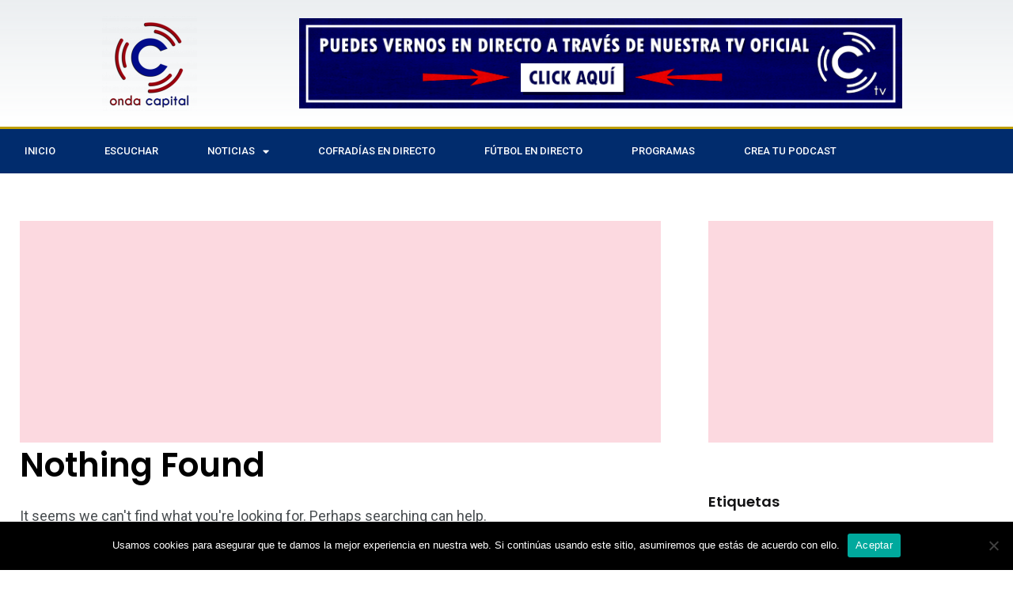

--- FILE ---
content_type: text/html; charset=UTF-8
request_url: https://ondacapital.es/tag/37-premios-goya7/
body_size: 18051
content:
<!DOCTYPE html>
<html lang="es">
<head>
	<meta charset="UTF-8">
	<meta name="viewport" content="width=device-width, initial-scale=1.0, viewport-fit=cover" />		<meta name='robots' content='index, follow, max-image-preview:large, max-snippet:-1, max-video-preview:-1' />
	<style>img:is([sizes="auto" i], [sizes^="auto," i]) { contain-intrinsic-size: 3000px 1500px }</style>
	<noscript><style>#preloader{display:none;}</style></noscript>
	<!-- This site is optimized with the Yoast SEO plugin v22.7 - https://yoast.com/wordpress/plugins/seo/ -->
	<title>37 Premios Goya7 archivos - Onda Capital</title>
	<link rel="canonical" href="https://ondacapital.estag/37-premios-goya7/" />
	<meta property="og:locale" content="es_ES" />
	<meta property="og:type" content="article" />
	<meta property="og:title" content="37 Premios Goya7 archivos - Onda Capital" />
	<meta property="og:url" content="https://ondacapital.estag/37-premios-goya7/" />
	<meta property="og:site_name" content="Onda Capital" />
	<meta name="twitter:card" content="summary_large_image" />
	<script type="application/ld+json" class="yoast-schema-graph">{"@context":"https://schema.org","@graph":[{"@type":"CollectionPage","@id":"https://ondacapital.estag/37-premios-goya7/","url":"https://ondacapital.estag/37-premios-goya7/","name":"37 Premios Goya7 archivos - Onda Capital","isPartOf":{"@id":"https://ondacapital.es/#website"},"breadcrumb":{"@id":"https://ondacapital.estag/37-premios-goya7/#breadcrumb"},"inLanguage":"es"},{"@type":"BreadcrumbList","@id":"https://ondacapital.estag/37-premios-goya7/#breadcrumb","itemListElement":[{"@type":"ListItem","position":1,"name":"Portada","item":"https://ondacapital.es/"},{"@type":"ListItem","position":2,"name":"37 Premios Goya7"}]},{"@type":"WebSite","@id":"https://ondacapital.es/#website","url":"https://ondacapital.es/","name":"Onda Capital","description":"La radio local, digital e independiente que te mereces","potentialAction":[{"@type":"SearchAction","target":{"@type":"EntryPoint","urlTemplate":"https://ondacapital.es/?s={search_term_string}"},"query-input":"required name=search_term_string"}],"inLanguage":"es"}]}</script>
	<!-- / Yoast SEO plugin. -->


<link rel='dns-prefetch' href='//fonts.googleapis.com' />
<link rel="alternate" type="application/rss+xml" title="Onda Capital &raquo; Feed" href="https://ondacapital.es/feed/" />
<link rel="alternate" type="application/rss+xml" title="Onda Capital &raquo; Feed de los comentarios" href="https://ondacapital.es/comments/feed/" />
<link rel="alternate" type="application/rss+xml" title="Onda Capital &raquo; Etiqueta 37 Premios Goya7 del feed" href="https://ondacapital.es/tag/37-premios-goya7/feed/" />
<script type="text/javascript">
/* <![CDATA[ */
window._wpemojiSettings = {"baseUrl":"https:\/\/s.w.org\/images\/core\/emoji\/15.1.0\/72x72\/","ext":".png","svgUrl":"https:\/\/s.w.org\/images\/core\/emoji\/15.1.0\/svg\/","svgExt":".svg","source":{"concatemoji":"https:\/\/ondacapital.es\/wp-includes\/js\/wp-emoji-release.min.js?ver=6.8.1"}};
/*! This file is auto-generated */
!function(i,n){var o,s,e;function c(e){try{var t={supportTests:e,timestamp:(new Date).valueOf()};sessionStorage.setItem(o,JSON.stringify(t))}catch(e){}}function p(e,t,n){e.clearRect(0,0,e.canvas.width,e.canvas.height),e.fillText(t,0,0);var t=new Uint32Array(e.getImageData(0,0,e.canvas.width,e.canvas.height).data),r=(e.clearRect(0,0,e.canvas.width,e.canvas.height),e.fillText(n,0,0),new Uint32Array(e.getImageData(0,0,e.canvas.width,e.canvas.height).data));return t.every(function(e,t){return e===r[t]})}function u(e,t,n){switch(t){case"flag":return n(e,"\ud83c\udff3\ufe0f\u200d\u26a7\ufe0f","\ud83c\udff3\ufe0f\u200b\u26a7\ufe0f")?!1:!n(e,"\ud83c\uddfa\ud83c\uddf3","\ud83c\uddfa\u200b\ud83c\uddf3")&&!n(e,"\ud83c\udff4\udb40\udc67\udb40\udc62\udb40\udc65\udb40\udc6e\udb40\udc67\udb40\udc7f","\ud83c\udff4\u200b\udb40\udc67\u200b\udb40\udc62\u200b\udb40\udc65\u200b\udb40\udc6e\u200b\udb40\udc67\u200b\udb40\udc7f");case"emoji":return!n(e,"\ud83d\udc26\u200d\ud83d\udd25","\ud83d\udc26\u200b\ud83d\udd25")}return!1}function f(e,t,n){var r="undefined"!=typeof WorkerGlobalScope&&self instanceof WorkerGlobalScope?new OffscreenCanvas(300,150):i.createElement("canvas"),a=r.getContext("2d",{willReadFrequently:!0}),o=(a.textBaseline="top",a.font="600 32px Arial",{});return e.forEach(function(e){o[e]=t(a,e,n)}),o}function t(e){var t=i.createElement("script");t.src=e,t.defer=!0,i.head.appendChild(t)}"undefined"!=typeof Promise&&(o="wpEmojiSettingsSupports",s=["flag","emoji"],n.supports={everything:!0,everythingExceptFlag:!0},e=new Promise(function(e){i.addEventListener("DOMContentLoaded",e,{once:!0})}),new Promise(function(t){var n=function(){try{var e=JSON.parse(sessionStorage.getItem(o));if("object"==typeof e&&"number"==typeof e.timestamp&&(new Date).valueOf()<e.timestamp+604800&&"object"==typeof e.supportTests)return e.supportTests}catch(e){}return null}();if(!n){if("undefined"!=typeof Worker&&"undefined"!=typeof OffscreenCanvas&&"undefined"!=typeof URL&&URL.createObjectURL&&"undefined"!=typeof Blob)try{var e="postMessage("+f.toString()+"("+[JSON.stringify(s),u.toString(),p.toString()].join(",")+"));",r=new Blob([e],{type:"text/javascript"}),a=new Worker(URL.createObjectURL(r),{name:"wpTestEmojiSupports"});return void(a.onmessage=function(e){c(n=e.data),a.terminate(),t(n)})}catch(e){}c(n=f(s,u,p))}t(n)}).then(function(e){for(var t in e)n.supports[t]=e[t],n.supports.everything=n.supports.everything&&n.supports[t],"flag"!==t&&(n.supports.everythingExceptFlag=n.supports.everythingExceptFlag&&n.supports[t]);n.supports.everythingExceptFlag=n.supports.everythingExceptFlag&&!n.supports.flag,n.DOMReady=!1,n.readyCallback=function(){n.DOMReady=!0}}).then(function(){return e}).then(function(){var e;n.supports.everything||(n.readyCallback(),(e=n.source||{}).concatemoji?t(e.concatemoji):e.wpemoji&&e.twemoji&&(t(e.twemoji),t(e.wpemoji)))}))}((window,document),window._wpemojiSettings);
/* ]]> */
</script>
<!-- ondacapital.es is managing ads with Advanced Ads 2.0.16 – https://wpadvancedads.com/ --><script id="ondac-ready">
			window.advanced_ads_ready=function(e,a){a=a||"complete";var d=function(e){return"interactive"===a?"loading"!==e:"complete"===e};d(document.readyState)?e():document.addEventListener("readystatechange",(function(a){d(a.target.readyState)&&e()}),{once:"interactive"===a})},window.advanced_ads_ready_queue=window.advanced_ads_ready_queue||[];		</script>
		<link rel='stylesheet' id='sbi_styles-css' href='https://ondacapital.es/wp-content/plugins/instagram-feed/css/sbi-styles.min.css?ver=6.3.1' type='text/css' media='all' />
<style id='wp-emoji-styles-inline-css' type='text/css'>

	img.wp-smiley, img.emoji {
		display: inline !important;
		border: none !important;
		box-shadow: none !important;
		height: 1em !important;
		width: 1em !important;
		margin: 0 0.07em !important;
		vertical-align: -0.1em !important;
		background: none !important;
		padding: 0 !important;
	}
</style>
<link rel='stylesheet' id='wp-block-library-css' href='https://ondacapital.es/wp-includes/css/dist/block-library/style.min.css?ver=6.8.1' type='text/css' media='all' />
<style id='wp-block-library-theme-inline-css' type='text/css'>
.wp-block-audio :where(figcaption){color:#555;font-size:13px;text-align:center}.is-dark-theme .wp-block-audio :where(figcaption){color:#ffffffa6}.wp-block-audio{margin:0 0 1em}.wp-block-code{border:1px solid #ccc;border-radius:4px;font-family:Menlo,Consolas,monaco,monospace;padding:.8em 1em}.wp-block-embed :where(figcaption){color:#555;font-size:13px;text-align:center}.is-dark-theme .wp-block-embed :where(figcaption){color:#ffffffa6}.wp-block-embed{margin:0 0 1em}.blocks-gallery-caption{color:#555;font-size:13px;text-align:center}.is-dark-theme .blocks-gallery-caption{color:#ffffffa6}:root :where(.wp-block-image figcaption){color:#555;font-size:13px;text-align:center}.is-dark-theme :root :where(.wp-block-image figcaption){color:#ffffffa6}.wp-block-image{margin:0 0 1em}.wp-block-pullquote{border-bottom:4px solid;border-top:4px solid;color:currentColor;margin-bottom:1.75em}.wp-block-pullquote cite,.wp-block-pullquote footer,.wp-block-pullquote__citation{color:currentColor;font-size:.8125em;font-style:normal;text-transform:uppercase}.wp-block-quote{border-left:.25em solid;margin:0 0 1.75em;padding-left:1em}.wp-block-quote cite,.wp-block-quote footer{color:currentColor;font-size:.8125em;font-style:normal;position:relative}.wp-block-quote:where(.has-text-align-right){border-left:none;border-right:.25em solid;padding-left:0;padding-right:1em}.wp-block-quote:where(.has-text-align-center){border:none;padding-left:0}.wp-block-quote.is-large,.wp-block-quote.is-style-large,.wp-block-quote:where(.is-style-plain){border:none}.wp-block-search .wp-block-search__label{font-weight:700}.wp-block-search__button{border:1px solid #ccc;padding:.375em .625em}:where(.wp-block-group.has-background){padding:1.25em 2.375em}.wp-block-separator.has-css-opacity{opacity:.4}.wp-block-separator{border:none;border-bottom:2px solid;margin-left:auto;margin-right:auto}.wp-block-separator.has-alpha-channel-opacity{opacity:1}.wp-block-separator:not(.is-style-wide):not(.is-style-dots){width:100px}.wp-block-separator.has-background:not(.is-style-dots){border-bottom:none;height:1px}.wp-block-separator.has-background:not(.is-style-wide):not(.is-style-dots){height:2px}.wp-block-table{margin:0 0 1em}.wp-block-table td,.wp-block-table th{word-break:normal}.wp-block-table :where(figcaption){color:#555;font-size:13px;text-align:center}.is-dark-theme .wp-block-table :where(figcaption){color:#ffffffa6}.wp-block-video :where(figcaption){color:#555;font-size:13px;text-align:center}.is-dark-theme .wp-block-video :where(figcaption){color:#ffffffa6}.wp-block-video{margin:0 0 1em}:root :where(.wp-block-template-part.has-background){margin-bottom:0;margin-top:0;padding:1.25em 2.375em}
</style>
<style id='classic-theme-styles-inline-css' type='text/css'>
/*! This file is auto-generated */
.wp-block-button__link{color:#fff;background-color:#32373c;border-radius:9999px;box-shadow:none;text-decoration:none;padding:calc(.667em + 2px) calc(1.333em + 2px);font-size:1.125em}.wp-block-file__button{background:#32373c;color:#fff;text-decoration:none}
</style>
<style id='pdfemb-pdf-embedder-viewer-style-inline-css' type='text/css'>
.wp-block-pdfemb-pdf-embedder-viewer{max-width:none}

</style>
<style id='global-styles-inline-css' type='text/css'>
:root{--wp--preset--aspect-ratio--square: 1;--wp--preset--aspect-ratio--4-3: 4/3;--wp--preset--aspect-ratio--3-4: 3/4;--wp--preset--aspect-ratio--3-2: 3/2;--wp--preset--aspect-ratio--2-3: 2/3;--wp--preset--aspect-ratio--16-9: 16/9;--wp--preset--aspect-ratio--9-16: 9/16;--wp--preset--color--black: #000000;--wp--preset--color--cyan-bluish-gray: #abb8c3;--wp--preset--color--white: #ffffff;--wp--preset--color--pale-pink: #f78da7;--wp--preset--color--vivid-red: #cf2e2e;--wp--preset--color--luminous-vivid-orange: #ff6900;--wp--preset--color--luminous-vivid-amber: #fcb900;--wp--preset--color--light-green-cyan: #7bdcb5;--wp--preset--color--vivid-green-cyan: #00d084;--wp--preset--color--pale-cyan-blue: #8ed1fc;--wp--preset--color--vivid-cyan-blue: #0693e3;--wp--preset--color--vivid-purple: #9b51e0;--wp--preset--color--light-grayish-magenta: #FF9500;--wp--preset--color--strong-magenta: #FF2C54;--wp--preset--color--very-light-gray: #ffffff;--wp--preset--color--very-dark-gray: #6B7074;--wp--preset--gradient--vivid-cyan-blue-to-vivid-purple: linear-gradient(135deg,rgba(6,147,227,1) 0%,rgb(155,81,224) 100%);--wp--preset--gradient--light-green-cyan-to-vivid-green-cyan: linear-gradient(135deg,rgb(122,220,180) 0%,rgb(0,208,130) 100%);--wp--preset--gradient--luminous-vivid-amber-to-luminous-vivid-orange: linear-gradient(135deg,rgba(252,185,0,1) 0%,rgba(255,105,0,1) 100%);--wp--preset--gradient--luminous-vivid-orange-to-vivid-red: linear-gradient(135deg,rgba(255,105,0,1) 0%,rgb(207,46,46) 100%);--wp--preset--gradient--very-light-gray-to-cyan-bluish-gray: linear-gradient(135deg,rgb(238,238,238) 0%,rgb(169,184,195) 100%);--wp--preset--gradient--cool-to-warm-spectrum: linear-gradient(135deg,rgb(74,234,220) 0%,rgb(151,120,209) 20%,rgb(207,42,186) 40%,rgb(238,44,130) 60%,rgb(251,105,98) 80%,rgb(254,248,76) 100%);--wp--preset--gradient--blush-light-purple: linear-gradient(135deg,rgb(255,206,236) 0%,rgb(152,150,240) 100%);--wp--preset--gradient--blush-bordeaux: linear-gradient(135deg,rgb(254,205,165) 0%,rgb(254,45,45) 50%,rgb(107,0,62) 100%);--wp--preset--gradient--luminous-dusk: linear-gradient(135deg,rgb(255,203,112) 0%,rgb(199,81,192) 50%,rgb(65,88,208) 100%);--wp--preset--gradient--pale-ocean: linear-gradient(135deg,rgb(255,245,203) 0%,rgb(182,227,212) 50%,rgb(51,167,181) 100%);--wp--preset--gradient--electric-grass: linear-gradient(135deg,rgb(202,248,128) 0%,rgb(113,206,126) 100%);--wp--preset--gradient--midnight: linear-gradient(135deg,rgb(2,3,129) 0%,rgb(40,116,252) 100%);--wp--preset--font-size--small: 12px;--wp--preset--font-size--medium: 20px;--wp--preset--font-size--large: 36px;--wp--preset--font-size--x-large: 42px;--wp--preset--font-size--normal: 16px;--wp--preset--font-size--huge: 50px;--wp--preset--spacing--20: 0.44rem;--wp--preset--spacing--30: 0.67rem;--wp--preset--spacing--40: 1rem;--wp--preset--spacing--50: 1.5rem;--wp--preset--spacing--60: 2.25rem;--wp--preset--spacing--70: 3.38rem;--wp--preset--spacing--80: 5.06rem;--wp--preset--shadow--natural: 6px 6px 9px rgba(0, 0, 0, 0.2);--wp--preset--shadow--deep: 12px 12px 50px rgba(0, 0, 0, 0.4);--wp--preset--shadow--sharp: 6px 6px 0px rgba(0, 0, 0, 0.2);--wp--preset--shadow--outlined: 6px 6px 0px -3px rgba(255, 255, 255, 1), 6px 6px rgba(0, 0, 0, 1);--wp--preset--shadow--crisp: 6px 6px 0px rgba(0, 0, 0, 1);}:where(.is-layout-flex){gap: 0.5em;}:where(.is-layout-grid){gap: 0.5em;}body .is-layout-flex{display: flex;}.is-layout-flex{flex-wrap: wrap;align-items: center;}.is-layout-flex > :is(*, div){margin: 0;}body .is-layout-grid{display: grid;}.is-layout-grid > :is(*, div){margin: 0;}:where(.wp-block-columns.is-layout-flex){gap: 2em;}:where(.wp-block-columns.is-layout-grid){gap: 2em;}:where(.wp-block-post-template.is-layout-flex){gap: 1.25em;}:where(.wp-block-post-template.is-layout-grid){gap: 1.25em;}.has-black-color{color: var(--wp--preset--color--black) !important;}.has-cyan-bluish-gray-color{color: var(--wp--preset--color--cyan-bluish-gray) !important;}.has-white-color{color: var(--wp--preset--color--white) !important;}.has-pale-pink-color{color: var(--wp--preset--color--pale-pink) !important;}.has-vivid-red-color{color: var(--wp--preset--color--vivid-red) !important;}.has-luminous-vivid-orange-color{color: var(--wp--preset--color--luminous-vivid-orange) !important;}.has-luminous-vivid-amber-color{color: var(--wp--preset--color--luminous-vivid-amber) !important;}.has-light-green-cyan-color{color: var(--wp--preset--color--light-green-cyan) !important;}.has-vivid-green-cyan-color{color: var(--wp--preset--color--vivid-green-cyan) !important;}.has-pale-cyan-blue-color{color: var(--wp--preset--color--pale-cyan-blue) !important;}.has-vivid-cyan-blue-color{color: var(--wp--preset--color--vivid-cyan-blue) !important;}.has-vivid-purple-color{color: var(--wp--preset--color--vivid-purple) !important;}.has-black-background-color{background-color: var(--wp--preset--color--black) !important;}.has-cyan-bluish-gray-background-color{background-color: var(--wp--preset--color--cyan-bluish-gray) !important;}.has-white-background-color{background-color: var(--wp--preset--color--white) !important;}.has-pale-pink-background-color{background-color: var(--wp--preset--color--pale-pink) !important;}.has-vivid-red-background-color{background-color: var(--wp--preset--color--vivid-red) !important;}.has-luminous-vivid-orange-background-color{background-color: var(--wp--preset--color--luminous-vivid-orange) !important;}.has-luminous-vivid-amber-background-color{background-color: var(--wp--preset--color--luminous-vivid-amber) !important;}.has-light-green-cyan-background-color{background-color: var(--wp--preset--color--light-green-cyan) !important;}.has-vivid-green-cyan-background-color{background-color: var(--wp--preset--color--vivid-green-cyan) !important;}.has-pale-cyan-blue-background-color{background-color: var(--wp--preset--color--pale-cyan-blue) !important;}.has-vivid-cyan-blue-background-color{background-color: var(--wp--preset--color--vivid-cyan-blue) !important;}.has-vivid-purple-background-color{background-color: var(--wp--preset--color--vivid-purple) !important;}.has-black-border-color{border-color: var(--wp--preset--color--black) !important;}.has-cyan-bluish-gray-border-color{border-color: var(--wp--preset--color--cyan-bluish-gray) !important;}.has-white-border-color{border-color: var(--wp--preset--color--white) !important;}.has-pale-pink-border-color{border-color: var(--wp--preset--color--pale-pink) !important;}.has-vivid-red-border-color{border-color: var(--wp--preset--color--vivid-red) !important;}.has-luminous-vivid-orange-border-color{border-color: var(--wp--preset--color--luminous-vivid-orange) !important;}.has-luminous-vivid-amber-border-color{border-color: var(--wp--preset--color--luminous-vivid-amber) !important;}.has-light-green-cyan-border-color{border-color: var(--wp--preset--color--light-green-cyan) !important;}.has-vivid-green-cyan-border-color{border-color: var(--wp--preset--color--vivid-green-cyan) !important;}.has-pale-cyan-blue-border-color{border-color: var(--wp--preset--color--pale-cyan-blue) !important;}.has-vivid-cyan-blue-border-color{border-color: var(--wp--preset--color--vivid-cyan-blue) !important;}.has-vivid-purple-border-color{border-color: var(--wp--preset--color--vivid-purple) !important;}.has-vivid-cyan-blue-to-vivid-purple-gradient-background{background: var(--wp--preset--gradient--vivid-cyan-blue-to-vivid-purple) !important;}.has-light-green-cyan-to-vivid-green-cyan-gradient-background{background: var(--wp--preset--gradient--light-green-cyan-to-vivid-green-cyan) !important;}.has-luminous-vivid-amber-to-luminous-vivid-orange-gradient-background{background: var(--wp--preset--gradient--luminous-vivid-amber-to-luminous-vivid-orange) !important;}.has-luminous-vivid-orange-to-vivid-red-gradient-background{background: var(--wp--preset--gradient--luminous-vivid-orange-to-vivid-red) !important;}.has-very-light-gray-to-cyan-bluish-gray-gradient-background{background: var(--wp--preset--gradient--very-light-gray-to-cyan-bluish-gray) !important;}.has-cool-to-warm-spectrum-gradient-background{background: var(--wp--preset--gradient--cool-to-warm-spectrum) !important;}.has-blush-light-purple-gradient-background{background: var(--wp--preset--gradient--blush-light-purple) !important;}.has-blush-bordeaux-gradient-background{background: var(--wp--preset--gradient--blush-bordeaux) !important;}.has-luminous-dusk-gradient-background{background: var(--wp--preset--gradient--luminous-dusk) !important;}.has-pale-ocean-gradient-background{background: var(--wp--preset--gradient--pale-ocean) !important;}.has-electric-grass-gradient-background{background: var(--wp--preset--gradient--electric-grass) !important;}.has-midnight-gradient-background{background: var(--wp--preset--gradient--midnight) !important;}.has-small-font-size{font-size: var(--wp--preset--font-size--small) !important;}.has-medium-font-size{font-size: var(--wp--preset--font-size--medium) !important;}.has-large-font-size{font-size: var(--wp--preset--font-size--large) !important;}.has-x-large-font-size{font-size: var(--wp--preset--font-size--x-large) !important;}
:where(.wp-block-post-template.is-layout-flex){gap: 1.25em;}:where(.wp-block-post-template.is-layout-grid){gap: 1.25em;}
:where(.wp-block-columns.is-layout-flex){gap: 2em;}:where(.wp-block-columns.is-layout-grid){gap: 2em;}
:root :where(.wp-block-pullquote){font-size: 1.5em;line-height: 1.6;}
</style>
<link rel='stylesheet' id='fontawesome-five-css-css' href='https://ondacapital.es/wp-content/plugins/accesspress-social-counter/css/fontawesome-all.css?ver=1.9.2' type='text/css' media='all' />
<link rel='stylesheet' id='apsc-frontend-css-css' href='https://ondacapital.es/wp-content/plugins/accesspress-social-counter/css/frontend.css?ver=1.9.2' type='text/css' media='all' />
<link rel='stylesheet' id='contact-form-7-css' href='https://ondacapital.es/wp-content/plugins/contact-form-7/includes/css/styles.css?ver=6.1.4' type='text/css' media='all' />
<link rel='stylesheet' id='cookie-notice-front-css' href='https://ondacapital.es/wp-content/plugins/cookie-notice/css/front.min.css?ver=2.5.11' type='text/css' media='all' />
<link rel='stylesheet' id='disable-wp-comments-css' href='https://ondacapital.es/wp-content/plugins/disable-wp-comments/public/css/disable-wp-comments-public.css?ver=1.1.1' type='text/css' media='all' />
<link rel='stylesheet' id='wpfc-css' href='https://ondacapital.es/wp-content/plugins/gs-facebook-comments/public/css/wpfc-public.css?ver=1.7.5' type='text/css' media='all' />
<link rel='stylesheet' id='elementor-frontend-css' href='https://ondacapital.es/wp-content/plugins/elementor/assets/css/frontend.min.css?ver=3.34.1' type='text/css' media='all' />
<link rel='stylesheet' id='widget-image-css' href='https://ondacapital.es/wp-content/plugins/elementor/assets/css/widget-image.min.css?ver=3.34.1' type='text/css' media='all' />
<link rel='stylesheet' id='widget-nav-menu-css' href='https://ondacapital.es/wp-content/plugins/elementor-pro/assets/css/widget-nav-menu.min.css?ver=3.34.0' type='text/css' media='all' />
<link rel='stylesheet' id='widget-social-icons-css' href='https://ondacapital.es/wp-content/plugins/elementor/assets/css/widget-social-icons.min.css?ver=3.34.1' type='text/css' media='all' />
<link rel='stylesheet' id='e-apple-webkit-css' href='https://ondacapital.es/wp-content/plugins/elementor/assets/css/conditionals/apple-webkit.min.css?ver=3.34.1' type='text/css' media='all' />
<link rel='stylesheet' id='widget-heading-css' href='https://ondacapital.es/wp-content/plugins/elementor/assets/css/widget-heading.min.css?ver=3.34.1' type='text/css' media='all' />
<link rel='stylesheet' id='widget-icon-list-css' href='https://ondacapital.es/wp-content/plugins/elementor/assets/css/widget-icon-list.min.css?ver=3.34.1' type='text/css' media='all' />
<link rel='stylesheet' id='elementor-icons-css' href='https://ondacapital.es/wp-content/plugins/elementor/assets/lib/eicons/css/elementor-icons.min.css?ver=5.45.0' type='text/css' media='all' />
<link rel='stylesheet' id='elementor-post-699-css' href='https://ondacapital.es/wp-content/uploads/elementor/css/post-699.css?ver=1768414084' type='text/css' media='all' />
<link rel='stylesheet' id='sbistyles-css' href='https://ondacapital.es/wp-content/plugins/instagram-feed/css/sbi-styles.min.css?ver=6.3.1' type='text/css' media='all' />
<link rel='stylesheet' id='elementor-post-2604-css' href='https://ondacapital.es/wp-content/uploads/elementor/css/post-2604.css?ver=1768414084' type='text/css' media='all' />
<link rel='stylesheet' id='elementor-post-2825-css' href='https://ondacapital.es/wp-content/uploads/elementor/css/post-2825.css?ver=1768414084' type='text/css' media='all' />
<link rel='stylesheet' id='my_switcher-css' href='https://ondacapital.es/wp-content/themes/papr/assets/css/my_switcher.css?ver=1.3.1' type='text/css' media='all' />
<link rel='stylesheet' id='font-awesome-css' href='https://ondacapital.es/wp-content/themes/papr/assets/css/fontawesome-all.min.css?ver=1.3.1' type='text/css' media='all' />
<link rel='stylesheet' id='papr-fonts-css' href='https://fonts.googleapis.com/css?family=Poppins%3A300%2C300i%2C400%2C400i%2C500%2C500i%2C600%2C600i%2C700%2C700i%2C800%2C800i%2C900%7CRoboto%3A300%2C300i%2C400%2C400i%2C500%2C500i%2C700%2C700i%2C900%2C900%26display%3Dswap&#038;subset=latin%2Clatin-ext&#038;ver=6.8.1' type='text/css' media='all' />
<link rel='stylesheet' id='plyr-css' href='https://ondacapital.es/wp-content/themes/papr/assets/css/plyr.css?ver=1.3.1' type='text/css' media='all' />
<link rel='stylesheet' id='font-iconfont-css' href='https://ondacapital.es/wp-content/themes/papr/assets/css/iconfont.css?ver=1.3.1' type='text/css' media='all' />
<link rel='stylesheet' id='animate-css' href='https://ondacapital.es/wp-content/themes/papr/assets/css/animate.css?ver=1.3.1' type='text/css' media='all' />
<link rel='stylesheet' id='bootstrap-css' href='https://ondacapital.es/wp-content/themes/papr/assets/css/bootstrap.min.css?ver=1.3.1' type='text/css' media='all' />
<link rel='stylesheet' id='axil-style-css' href='https://ondacapital.es/wp-content/themes/papr/assets/css/style.css?ver=1.3.1' type='text/css' media='all' />
<link rel='stylesheet' id='papr-dark-style-css' href='https://ondacapital.es/wp-content/themes/papr/assets/css/dark.css?ver=1.3.1' type='text/css' media='all' />
<style id='papr-dynamic-inline-css' type='text/css'>
.papr-container {padding-top:60px;}   @media all and (max-width: 1199px) {.papr-container {padding-top:60px;}}   @media all and (max-width: 991px) {.papr-container {padding-top:60px;}}.papr-container {padding-bottom:30px;}   @media all and (max-width: 1199px) {.papr-container {padding-bottom:30px;}}   @media all and (max-width: 991px) {.papr-container {padding-bottom:30px;}}
</style>
<link rel='stylesheet' id='elementor-gf-roboto-css' href='https://fonts.googleapis.com/css?family=Roboto:100,100italic,200,200italic,300,300italic,400,400italic,500,500italic,600,600italic,700,700italic,800,800italic,900,900italic&#038;display=auto' type='text/css' media='all' />
<link rel='stylesheet' id='elementor-gf-robotoslab-css' href='https://fonts.googleapis.com/css?family=Roboto+Slab:100,100italic,200,200italic,300,300italic,400,400italic,500,500italic,600,600italic,700,700italic,800,800italic,900,900italic&#038;display=auto' type='text/css' media='all' />
<link rel='stylesheet' id='elementor-icons-shared-0-css' href='https://ondacapital.es/wp-content/plugins/elementor/assets/lib/font-awesome/css/fontawesome.min.css?ver=5.15.3' type='text/css' media='all' />
<link rel='stylesheet' id='elementor-icons-fa-solid-css' href='https://ondacapital.es/wp-content/plugins/elementor/assets/lib/font-awesome/css/solid.min.css?ver=5.15.3' type='text/css' media='all' />
<link rel='stylesheet' id='elementor-icons-fa-brands-css' href='https://ondacapital.es/wp-content/plugins/elementor/assets/lib/font-awesome/css/brands.min.css?ver=5.15.3' type='text/css' media='all' />
<script type="text/javascript" id="cookie-notice-front-js-before">
/* <![CDATA[ */
var cnArgs = {"ajaxUrl":"https:\/\/ondacapital.es\/wp-admin\/admin-ajax.php","nonce":"b80ddebe97","hideEffect":"fade","position":"bottom","onScroll":false,"onScrollOffset":100,"onClick":false,"cookieName":"cookie_notice_accepted","cookieTime":2592000,"cookieTimeRejected":2592000,"globalCookie":false,"redirection":false,"cache":true,"revokeCookies":false,"revokeCookiesOpt":"automatic"};
/* ]]> */
</script>
<script type="text/javascript" src="https://ondacapital.es/wp-content/plugins/cookie-notice/js/front.min.js?ver=2.5.11" id="cookie-notice-front-js"></script>
<script type="text/javascript" src="https://ondacapital.es/wp-includes/js/jquery/jquery.min.js?ver=3.7.1" id="jquery-core-js"></script>
<script type="text/javascript" src="https://ondacapital.es/wp-includes/js/jquery/jquery-migrate.min.js?ver=3.4.1" id="jquery-migrate-js"></script>
<script type="text/javascript" src="https://ondacapital.es/wp-content/plugins/disable-wp-comments/public/js/disable-wp-comments-public.js?ver=1.1.1" id="disable-wp-comments-js"></script>
<script type="text/javascript" src="https://ondacapital.es/wp-content/plugins/gs-facebook-comments/public/js/wpfc-public.js?ver=1.7.5" id="wpfc-js"></script>
<script type="text/javascript" id="3d-flip-book-client-locale-loader-js-extra">
/* <![CDATA[ */
var FB3D_CLIENT_LOCALE = {"ajaxurl":"https:\/\/ondacapital.es\/wp-admin\/admin-ajax.php","dictionary":{"Table of contents":"Table of contents","Close":"Close","Bookmarks":"Bookmarks","Thumbnails":"Thumbnails","Search":"Search","Share":"Share","Facebook":"Facebook","Twitter":"Twitter","Email":"Email","Play":"Play","Previous page":"Previous page","Next page":"Next page","Zoom in":"Zoom in","Zoom out":"Zoom out","Fit view":"Fit view","Auto play":"Auto play","Full screen":"Full screen","More":"More","Smart pan":"Smart pan","Single page":"Single page","Sounds":"Sounds","Stats":"Stats","Print":"Print","Download":"Download","Goto first page":"Goto first page","Goto last page":"Goto last page"},"images":"https:\/\/ondacapital.es\/wp-content\/plugins\/interactive-3d-flipbook-powered-physics-engine\/assets\/images\/","jsData":{"urls":[],"posts":{"ids_mis":[],"ids":[]},"pages":[],"firstPages":[],"bookCtrlProps":[],"bookTemplates":[]},"key":"3d-flip-book","pdfJS":{"pdfJsLib":"https:\/\/ondacapital.es\/wp-content\/plugins\/interactive-3d-flipbook-powered-physics-engine\/assets\/js\/pdf.min.js?ver=4.3.136","pdfJsWorker":"https:\/\/ondacapital.es\/wp-content\/plugins\/interactive-3d-flipbook-powered-physics-engine\/assets\/js\/pdf.worker.js?ver=4.3.136","stablePdfJsLib":"https:\/\/ondacapital.es\/wp-content\/plugins\/interactive-3d-flipbook-powered-physics-engine\/assets\/js\/stable\/pdf.min.js?ver=2.5.207","stablePdfJsWorker":"https:\/\/ondacapital.es\/wp-content\/plugins\/interactive-3d-flipbook-powered-physics-engine\/assets\/js\/stable\/pdf.worker.js?ver=2.5.207","pdfJsCMapUrl":"https:\/\/ondacapital.es\/wp-content\/plugins\/interactive-3d-flipbook-powered-physics-engine\/assets\/cmaps\/"},"cacheurl":"https:\/\/ondacapital.es\/wp-content\/uploads\/3d-flip-book\/cache\/","pluginsurl":"https:\/\/ondacapital.es\/wp-content\/plugins\/","pluginurl":"https:\/\/ondacapital.es\/wp-content\/plugins\/interactive-3d-flipbook-powered-physics-engine\/","thumbnailSize":{"width":"150","height":"150"},"version":"1.16.17"};
/* ]]> */
</script>
<script type="text/javascript" src="https://ondacapital.es/wp-content/plugins/interactive-3d-flipbook-powered-physics-engine/assets/js/client-locale-loader.js?ver=1.16.17" id="3d-flip-book-client-locale-loader-js" async="async" data-wp-strategy="async"></script>
<script type="text/javascript" async="async" src="https://ondacapital.es/wp-content/plugins/playerjs/playerjs_default.js?ver=6.8.1" id="playerjs-js-js"></script>
<script type="text/javascript" src="https://ondacapital.es/wp-content/themes/papr/assets/js/popper.js?ver=1.3.1" id="popper-js"></script>
<link rel="https://api.w.org/" href="https://ondacapital.es/wp-json/" /><link rel="alternate" title="JSON" type="application/json" href="https://ondacapital.es/wp-json/wp/v2/tags/2939" /><link rel="EditURI" type="application/rsd+xml" title="RSD" href="https://ondacapital.es/xmlrpc.php?rsd" />
<meta name="generator" content="WordPress 6.8.1" />
<meta name="generator" content="Redux 4.4.16" /><meta property="fb:app_id" content="1272087232998703" />		<style type="text/css">.pp-podcast {opacity: 0;}</style>
		<!-- Analytics by WP Statistics v14.7 - https://wp-statistics.com/ -->
        <!--Customizer CSS-->
        <style type="text/css">

            /* Body */
                        /* Link */
                        /* Link Hover */
                        /* Meta */
                        /* Meta Hover */
                        /* Meta Link Hover */
                        /* Meta Hover Dark Section */
            

            /************************************************************************************
             * Header Top Bar
             ************************************************************************************/
            /* Background Color */
                        /* Body Color */
                        /* Link Color */
                        /* Link Hover Color */
                        /************************************************************************************
             * Header
             ************************************************************************************/
            /* Background Color */
                        /* Link Color */
                                    /* Link Hover Color */
                        
            /************************************************************************************
             * General 
             ************************************************************************************/
            /* Primary [#ff2c54] */
                        /* Heading */
                        /* Heading Hover */
                                    /* Heading Hover Color Dark Section */
                        

            /************************************************************************************
             * Footer 
             ************************************************************************************/
            /* Background Color */
                        /* Footer Heading Color */
                        /* Footer Body Color */
                        /* Footer Link Color */
                        /* Footer Link Hover Color */
                        /* Footer Bottom Border top Color */
            
        </style>
        <!--/Customizer CSS-->
        <meta name="generator" content="Elementor 3.34.1; features: additional_custom_breakpoints; settings: css_print_method-external, google_font-enabled, font_display-auto">
			<style>
				.e-con.e-parent:nth-of-type(n+4):not(.e-lazyloaded):not(.e-no-lazyload),
				.e-con.e-parent:nth-of-type(n+4):not(.e-lazyloaded):not(.e-no-lazyload) * {
					background-image: none !important;
				}
				@media screen and (max-height: 1024px) {
					.e-con.e-parent:nth-of-type(n+3):not(.e-lazyloaded):not(.e-no-lazyload),
					.e-con.e-parent:nth-of-type(n+3):not(.e-lazyloaded):not(.e-no-lazyload) * {
						background-image: none !important;
					}
				}
				@media screen and (max-height: 640px) {
					.e-con.e-parent:nth-of-type(n+2):not(.e-lazyloaded):not(.e-no-lazyload),
					.e-con.e-parent:nth-of-type(n+2):not(.e-lazyloaded):not(.e-no-lazyload) * {
						background-image: none !important;
					}
				}
			</style>
			<script  async src="https://pagead2.googlesyndication.com/pagead/js/adsbygoogle.js?client=ca-pub-1017634962324285" crossorigin="anonymous"></script><link rel="icon" href="https://ondacapital.es/wp-content/uploads/2020/10/cropped-LOGO-COLOR-32x32.png" sizes="32x32" />
<link rel="icon" href="https://ondacapital.es/wp-content/uploads/2020/10/cropped-LOGO-COLOR-192x192.png" sizes="192x192" />
<link rel="apple-touch-icon" href="https://ondacapital.es/wp-content/uploads/2020/10/cropped-LOGO-COLOR-180x180.png" />
<meta name="msapplication-TileImage" content="https://ondacapital.es/wp-content/uploads/2020/10/cropped-LOGO-COLOR-270x270.png" />
		<style type="text/css" id="wp-custom-css">
			.axil-top-scroll.animated.bounce.faster {
	display: none;
}
.axil-top-scroll.animated.bounce.faster.back-top {
	display: block;
}


.live-update .axil-title.axil-title__mid:after {
    width: 25px;
    height: 25px;
	border: 4px solid red;
    position: absolute;
    left: 0;
    top: 50%;
    content: "";
    transform: translateY(-50%);
    border-radius: 100%;
  opacity: 1;
	animation: customOne 1.2s infinite;
}
.live-update .axil-title.axil-title__mid:before {
    width: 25px;
    height: 25px;
	background: red;
    position: absolute;
    left: 0;
    top: 50%;
    content: "";
    transform: translateY(-50%);
    border-radius: 100%;
  opacity: 1;
    animation: customOne 1s infinite;
	
}
.live-update .axil-title.axil-title__mid {
    position: relative;
    padding-left: 35px;
}

/*----------------------
    Animation Css  
-----------------------*/
@keyframes customOne {
  0% {
    -webkit-transform: translateY(-50%) scale(0);
            transform: translateY(-50%) scale(0);
		opacity: 1;
  }
  
  100% {
    -webkit-transform: translateY(-50%) scale(1.2);
            transform: translateY(-50%) scale(1.2);
		opacity: 0;
  }
}
.grecaptcha-badge { visibility: hidden; }
		</style>
		</head>
<body class="archive tag tag-37-premios-goya7 tag-2939 wp-embed-responsive wp-theme-papr cookies-not-set  has-sidebar right-sidebar axil-no-sticky-menu menu-open-click elementor-default elementor-kit-699 aa-prefix-ondac-">
		<header data-elementor-type="header" data-elementor-id="2604" class="elementor elementor-2604 elementor-location-header" data-elementor-post-type="elementor_library">
					<section class="elementor-section elementor-top-section elementor-element elementor-element-36569939 elementor-section-height-min-height elementor-section-content-middle elementor-section-boxed elementor-section-height-default elementor-section-items-middle" data-id="36569939" data-element_type="section" data-settings="{&quot;background_background&quot;:&quot;gradient&quot;}">
						<div class="elementor-container elementor-column-gap-no">
					<div class="elementor-column elementor-col-50 elementor-top-column elementor-element elementor-element-2bb759cb" data-id="2bb759cb" data-element_type="column">
			<div class="elementor-widget-wrap elementor-element-populated">
						<div class="elementor-element elementor-element-b322319 elementor-widget elementor-widget-image" data-id="b322319" data-element_type="widget" data-widget_type="image.default">
				<div class="elementor-widget-container">
																<a href="https://ondacapital.es">
							<img src="https://ondacapital.es/wp-content/uploads/elementor/thumbs/LOGO-COLOR-oxg94m32ukt8nfaq9jm5vvl2nhmdzrbykjm9ql5tps.png" title="LOGO COLOR" alt="LOGO COLOR" loading="lazy" />								</a>
															</div>
				</div>
					</div>
		</div>
				<div class="elementor-column elementor-col-50 elementor-top-column elementor-element elementor-element-676fc990" data-id="676fc990" data-element_type="column">
			<div class="elementor-widget-wrap elementor-element-populated">
						<div class="elementor-element elementor-element-78ffa46 elementor-widget elementor-widget-image" data-id="78ffa46" data-element_type="widget" data-widget_type="image.default">
				<div class="elementor-widget-container">
																<a href="https://www.youtube.com/@OndaCapitalSevilla" target="_blank">
							<img fetchpriority="high" width="800" height="120" src="https://ondacapital.es/wp-content/uploads/2020/10/banner-web-tv.png" class="attachment-large size-large wp-image-4769" alt="" srcset="https://ondacapital.es/wp-content/uploads/2020/10/banner-web-tv.png 800w, https://ondacapital.es/wp-content/uploads/2020/10/banner-web-tv-300x45.png 300w, https://ondacapital.es/wp-content/uploads/2020/10/banner-web-tv-768x115.png 768w" sizes="(max-width: 800px) 100vw, 800px" />								</a>
															</div>
				</div>
					</div>
		</div>
					</div>
		</section>
				<nav class="elementor-section elementor-top-section elementor-element elementor-element-452da801 elementor-section-content-middle elementor-section-boxed elementor-section-height-default elementor-section-height-default" data-id="452da801" data-element_type="section" data-settings="{&quot;background_background&quot;:&quot;classic&quot;}">
						<div class="elementor-container elementor-column-gap-no">
					<div class="elementor-column elementor-col-50 elementor-top-column elementor-element elementor-element-2fb8dd99" data-id="2fb8dd99" data-element_type="column">
			<div class="elementor-widget-wrap elementor-element-populated">
						<div class="elementor-element elementor-element-6828d8b0 elementor-nav-menu--stretch elementor-nav-menu--dropdown-tablet elementor-nav-menu__text-align-aside elementor-nav-menu--toggle elementor-nav-menu--burger elementor-widget elementor-widget-nav-menu" data-id="6828d8b0" data-element_type="widget" data-settings="{&quot;full_width&quot;:&quot;stretch&quot;,&quot;layout&quot;:&quot;horizontal&quot;,&quot;submenu_icon&quot;:{&quot;value&quot;:&quot;&lt;i class=\&quot;fas fa-caret-down\&quot; aria-hidden=\&quot;true\&quot;&gt;&lt;\/i&gt;&quot;,&quot;library&quot;:&quot;fa-solid&quot;},&quot;toggle&quot;:&quot;burger&quot;}" data-widget_type="nav-menu.default">
				<div class="elementor-widget-container">
								<nav aria-label="Menú" class="elementor-nav-menu--main elementor-nav-menu__container elementor-nav-menu--layout-horizontal e--pointer-background e--animation-fade">
				<ul id="menu-1-6828d8b0" class="elementor-nav-menu"><li class="menu-item menu-item-type-post_type menu-item-object-page menu-item-home menu-item-2617"><a href="https://ondacapital.es/" class="elementor-item">Inicio</a></li>
<li class="menu-item menu-item-type-post_type menu-item-object-page menu-item-2877"><a href="https://ondacapital.es/player/" class="elementor-item">Escuchar</a></li>
<li class="menu-item menu-item-type-post_type menu-item-object-page current_page_parent menu-item-has-children menu-item-2618"><a href="https://ondacapital.es/news/" class="elementor-item">Noticias</a>
<ul class="sub-menu elementor-nav-menu--dropdown">
	<li class="menu-item menu-item-type-taxonomy menu-item-object-category menu-item-2631"><a href="https://ondacapital.es/category/noticias/sevilla-hoy/" class="elementor-sub-item">Sevilla</a></li>
	<li class="menu-item menu-item-type-taxonomy menu-item-object-category menu-item-2630"><a href="https://ondacapital.es/category/noticias/deportes/" class="elementor-sub-item">Deportes</a></li>
	<li class="menu-item menu-item-type-taxonomy menu-item-object-category menu-item-2632"><a href="https://ondacapital.es/category/noticias/andalucia/" class="elementor-sub-item">Andalucía</a></li>
</ul>
</li>
<li class="menu-item menu-item-type-taxonomy menu-item-object-category menu-item-17929"><a href="https://ondacapital.es/category/cofradias-en-directo/" class="elementor-item">Cofradías en Directo</a></li>
<li class="menu-item menu-item-type-custom menu-item-object-custom menu-item-18580"><a href="https://ondacapital.es/category/noticias/deportes/" class="elementor-item">Fútbol en directo</a></li>
<li class="menu-item menu-item-type-post_type menu-item-object-page menu-item-2620"><a href="https://ondacapital.es/programas/" class="elementor-item">Programas</a></li>
<li class="menu-item menu-item-type-post_type menu-item-object-page menu-item-18561"><a href="https://ondacapital.es/crear-podcast-sevilla/" class="elementor-item">Crea Tu Podcast</a></li>
</ul>			</nav>
					<div class="elementor-menu-toggle" role="button" tabindex="0" aria-label="Alternar menú" aria-expanded="false">
			<i aria-hidden="true" role="presentation" class="elementor-menu-toggle__icon--open eicon-menu-bar"></i><i aria-hidden="true" role="presentation" class="elementor-menu-toggle__icon--close eicon-close"></i>		</div>
					<nav class="elementor-nav-menu--dropdown elementor-nav-menu__container" aria-hidden="true">
				<ul id="menu-2-6828d8b0" class="elementor-nav-menu"><li class="menu-item menu-item-type-post_type menu-item-object-page menu-item-home menu-item-2617"><a href="https://ondacapital.es/" class="elementor-item" tabindex="-1">Inicio</a></li>
<li class="menu-item menu-item-type-post_type menu-item-object-page menu-item-2877"><a href="https://ondacapital.es/player/" class="elementor-item" tabindex="-1">Escuchar</a></li>
<li class="menu-item menu-item-type-post_type menu-item-object-page current_page_parent menu-item-has-children menu-item-2618"><a href="https://ondacapital.es/news/" class="elementor-item" tabindex="-1">Noticias</a>
<ul class="sub-menu elementor-nav-menu--dropdown">
	<li class="menu-item menu-item-type-taxonomy menu-item-object-category menu-item-2631"><a href="https://ondacapital.es/category/noticias/sevilla-hoy/" class="elementor-sub-item" tabindex="-1">Sevilla</a></li>
	<li class="menu-item menu-item-type-taxonomy menu-item-object-category menu-item-2630"><a href="https://ondacapital.es/category/noticias/deportes/" class="elementor-sub-item" tabindex="-1">Deportes</a></li>
	<li class="menu-item menu-item-type-taxonomy menu-item-object-category menu-item-2632"><a href="https://ondacapital.es/category/noticias/andalucia/" class="elementor-sub-item" tabindex="-1">Andalucía</a></li>
</ul>
</li>
<li class="menu-item menu-item-type-taxonomy menu-item-object-category menu-item-17929"><a href="https://ondacapital.es/category/cofradias-en-directo/" class="elementor-item" tabindex="-1">Cofradías en Directo</a></li>
<li class="menu-item menu-item-type-custom menu-item-object-custom menu-item-18580"><a href="https://ondacapital.es/category/noticias/deportes/" class="elementor-item" tabindex="-1">Fútbol en directo</a></li>
<li class="menu-item menu-item-type-post_type menu-item-object-page menu-item-2620"><a href="https://ondacapital.es/programas/" class="elementor-item" tabindex="-1">Programas</a></li>
<li class="menu-item menu-item-type-post_type menu-item-object-page menu-item-18561"><a href="https://ondacapital.es/crear-podcast-sevilla/" class="elementor-item" tabindex="-1">Crea Tu Podcast</a></li>
</ul>			</nav>
						</div>
				</div>
					</div>
		</div>
				<div class="elementor-column elementor-col-50 elementor-top-column elementor-element elementor-element-72342fac" data-id="72342fac" data-element_type="column">
			<div class="elementor-widget-wrap">
							</div>
		</div>
					</div>
		</nav>
				</header>
		<div class="papr-container">
	<div class="container">
		<div class="row theiaStickySidebar">
						<div class="col-xl-8 axil-main">
				<script async src="https://pagead2.googlesyndication.com/pagead/js/adsbygoogle.js"></script>
<!-- bhorizontal -->
<ins class="adsbygoogle"
     style="display:block"
     data-ad-client="ca-pub-1017634962324285"
     data-ad-slot="8889617969"
     data-ad-format="auto"
     data-full-width-responsive="true"></ins>
<script>
     (adsbygoogle = window.adsbygoogle || []).push({});
</script>
				
				<div class="papr-container-content">
										<div class="no-results not-found m-b-xs-60">
    <h2 class="page-title">Nothing Found</h2>
    <div class="page-content">
                    <p>It seems we can&#039;t find what you&#039;re looking for. Perhaps searching can help.</p>
            <form id="search-form-1" class="papr-search-form" action="https://ondacapital.es/" method="get">
    <input type="text" name="s" placeholder="Search ..." value=""/>
    <span class="input-group-btn">
        <button class="btn btn-primary btn-small" type="submit">
            <span class="fa fa-search" aria-hidden="true"></span>
        </button>
    </span>
</form>
            </div><!-- .page-content -->
</div><!-- .no-results -->									</div>
					
			</div>
			<div class="col-xl-4 axil-sidebar">
	<aside class="axil-main-sidebar">
		<script async src="https://pagead2.googlesyndication.com/pagead/js/adsbygoogle.js"></script>
<!-- cuadrado -->
<ins class="adsbygoogle"
     style="display:block"
     data-ad-client="ca-pub-1017634962324285"
     data-ad-slot="3965745722"
     data-ad-format="auto"
     data-full-width-responsive="true"></ins>
<script>
     (adsbygoogle = window.adsbygoogle || []).push({});
</script>		<div id="mc4wp_form_widget-1" class="widget widget_mc4wp_form_widget widgets-sidebar"></div><div id="apsc_widget-1" class="widget widget_apsc_widget widgets-sidebar"><div class="apsc-icons-wrapper clearfix apsc-theme-1 apsc-font-awesome-five" >
    </div></div><div id="tag_cloud-1" class="widget widget_tag_cloud widgets-sidebar"><div class="widget-title"><h3>Etiquetas</h3></div><div class="tagcloud"><a href="https://ondacapital.es/tag/agenda-cofrade/" class="tag-cloud-link tag-link-4154 tag-link-position-1" style="font-size: 10.4pt;" aria-label="agenda cofrade (3 elementos)">agenda cofrade</a>
<a href="https://ondacapital.es/tag/agenda-cofrade-hoy/" class="tag-cloud-link tag-link-4494 tag-link-position-2" style="font-size: 12.4pt;" aria-label="agenda cofrade hoy (4 elementos)">agenda cofrade hoy</a>
<a href="https://ondacapital.es/tag/agenda-cofrade-sevilla/" class="tag-cloud-link tag-link-4495 tag-link-position-3" style="font-size: 15.4pt;" aria-label="agenda cofrade sevilla (6 elementos)">agenda cofrade sevilla</a>
<a href="https://ondacapital.es/tag/alta-velocidad/" class="tag-cloud-link tag-link-3979 tag-link-position-4" style="font-size: 8pt;" aria-label="alta velocidad (2 elementos)">alta velocidad</a>
<a href="https://ondacapital.es/tag/calle-pureza/" class="tag-cloud-link tag-link-4203 tag-link-position-5" style="font-size: 8pt;" aria-label="calle pureza (2 elementos)">calle pureza</a>
<a href="https://ondacapital.es/tag/carmen-de-san-leandro/" class="tag-cloud-link tag-link-4614 tag-link-position-6" style="font-size: 8pt;" aria-label="carmen de san leandro (2 elementos)">carmen de san leandro</a>
<a href="https://ondacapital.es/tag/cofrade/" class="tag-cloud-link tag-link-2314 tag-link-position-7" style="font-size: 10.4pt;" aria-label="Cofrade (3 elementos)">Cofrade</a>
<a href="https://ondacapital.es/tag/cofradias-en-directo/" class="tag-cloud-link tag-link-4580 tag-link-position-8" style="font-size: 19.2pt;" aria-label="cofradias en directo (10 elementos)">cofradias en directo</a>
<a href="https://ondacapital.es/tag/cofradias/" class="tag-cloud-link tag-link-903 tag-link-position-9" style="font-size: 12.4pt;" aria-label="Cofradías (4 elementos)">Cofradías</a>
<a href="https://ondacapital.es/tag/cofradias-sevilla/" class="tag-cloud-link tag-link-4755 tag-link-position-10" style="font-size: 15.4pt;" aria-label="cofradías Sevilla (6 elementos)">cofradías Sevilla</a>
<a href="https://ondacapital.es/tag/conciertos-cofrades/" class="tag-cloud-link tag-link-4698 tag-link-position-11" style="font-size: 8pt;" aria-label="conciertos cofrades (2 elementos)">conciertos cofrades</a>
<a href="https://ondacapital.es/tag/coronacion-redencion/" class="tag-cloud-link tag-link-4605 tag-link-position-12" style="font-size: 8pt;" aria-label="coronacion redencion (2 elementos)">coronacion redencion</a>
<a href="https://ondacapital.es/tag/esperanza-de-triana/" class="tag-cloud-link tag-link-3495 tag-link-position-13" style="font-size: 10.4pt;" aria-label="Esperanza de Triana (3 elementos)">Esperanza de Triana</a>
<a href="https://ondacapital.es/tag/esperanza-de-triana-en-directo/" class="tag-cloud-link tag-link-4534 tag-link-position-14" style="font-size: 10.4pt;" aria-label="esperanza de triana en directo (3 elementos)">esperanza de triana en directo</a>
<a href="https://ondacapital.es/tag/futbol-en-directo/" class="tag-cloud-link tag-link-4853 tag-link-position-15" style="font-size: 8pt;" aria-label="fútbol en directo (2 elementos)">fútbol en directo</a>
<a href="https://ondacapital.es/tag/glorias-de-sevilla/" class="tag-cloud-link tag-link-4573 tag-link-position-16" style="font-size: 10.4pt;" aria-label="glorias de sevilla (3 elementos)">glorias de sevilla</a>
<a href="https://ondacapital.es/tag/glorias-sevilla/" class="tag-cloud-link tag-link-3392 tag-link-position-17" style="font-size: 8pt;" aria-label="glorias sevilla (2 elementos)">glorias sevilla</a>
<a href="https://ondacapital.es/tag/glorias-sevilla-2025/" class="tag-cloud-link tag-link-4575 tag-link-position-18" style="font-size: 10.4pt;" aria-label="glorias sevilla 2025 (3 elementos)">glorias sevilla 2025</a>
<a href="https://ondacapital.es/tag/hermandad-de-los-javieres/" class="tag-cloud-link tag-link-3528 tag-link-position-19" style="font-size: 8pt;" aria-label="Hermandad de los Javieres (2 elementos)">Hermandad de los Javieres</a>
<a href="https://ondacapital.es/tag/hermandades-de-sevilla/" class="tag-cloud-link tag-link-4158 tag-link-position-20" style="font-size: 10.4pt;" aria-label="hermandades de sevilla (3 elementos)">hermandades de sevilla</a>
<a href="https://ondacapital.es/tag/iryo/" class="tag-cloud-link tag-link-3978 tag-link-position-21" style="font-size: 8pt;" aria-label="Iryo (2 elementos)">Iryo</a>
<a href="https://ondacapital.es/tag/jueves-santo/" class="tag-cloud-link tag-link-4817 tag-link-position-22" style="font-size: 10.4pt;" aria-label="Jueves Santo (3 elementos)">Jueves Santo</a>
<a href="https://ondacapital.es/tag/laliga-ea-sports/" class="tag-cloud-link tag-link-4707 tag-link-position-23" style="font-size: 12.4pt;" aria-label="LaLiga EA Sports (4 elementos)">LaLiga EA Sports</a>
<a href="https://ondacapital.es/tag/la-manigueta-radio/" class="tag-cloud-link tag-link-4528 tag-link-position-24" style="font-size: 8pt;" aria-label="la manigueta radio (2 elementos)">la manigueta radio</a>
<a href="https://ondacapital.es/tag/marchas-procesionales/" class="tag-cloud-link tag-link-4699 tag-link-position-25" style="font-size: 8pt;" aria-label="marchas procesionales (2 elementos)">marchas procesionales</a>
<a href="https://ondacapital.es/tag/martes-santo/" class="tag-cloud-link tag-link-3474 tag-link-position-26" style="font-size: 8pt;" aria-label="Martes Santo (2 elementos)">Martes Santo</a>
<a href="https://ondacapital.es/tag/martes-santo-sevilla/" class="tag-cloud-link tag-link-4560 tag-link-position-27" style="font-size: 8pt;" aria-label="martes santo sevilla (2 elementos)">martes santo sevilla</a>
<a href="https://ondacapital.es/tag/onda-capital/" class="tag-cloud-link tag-link-456 tag-link-position-28" style="font-size: 12.4pt;" aria-label="onda capital (4 elementos)">onda capital</a>
<a href="https://ondacapital.es/tag/pregon-glorias-sevilla-2025/" class="tag-cloud-link tag-link-4572 tag-link-position-29" style="font-size: 8pt;" aria-label="pregon glorias sevilla 2025 (2 elementos)">pregon glorias sevilla 2025</a>
<a href="https://ondacapital.es/tag/renfe/" class="tag-cloud-link tag-link-1302 tag-link-position-30" style="font-size: 8pt;" aria-label="Renfe (2 elementos)">Renfe</a>
<a href="https://ondacapital.es/tag/retransmision-en-directo/" class="tag-cloud-link tag-link-4854 tag-link-position-31" style="font-size: 8pt;" aria-label="retransmisión en directo (2 elementos)">retransmisión en directo</a>
<a href="https://ondacapital.es/tag/rocio-de-triana/" class="tag-cloud-link tag-link-4482 tag-link-position-32" style="font-size: 8pt;" aria-label="rocio de triana (2 elementos)">rocio de triana</a>
<a href="https://ondacapital.es/tag/semana-santa-2026/" class="tag-cloud-link tag-link-4798 tag-link-position-33" style="font-size: 8pt;" aria-label="Semana Santa 2026 (2 elementos)">Semana Santa 2026</a>
<a href="https://ondacapital.es/tag/semana-santa-de-sevilla/" class="tag-cloud-link tag-link-4781 tag-link-position-34" style="font-size: 10.4pt;" aria-label="Semana Santa de Sevilla (3 elementos)">Semana Santa de Sevilla</a>
<a href="https://ondacapital.es/tag/semana-santa-en-directo/" class="tag-cloud-link tag-link-3990 tag-link-position-35" style="font-size: 12.4pt;" aria-label="semana santa en directo (4 elementos)">semana santa en directo</a>
<a href="https://ondacapital.es/tag/semana-santa-sevilla/" class="tag-cloud-link tag-link-894 tag-link-position-36" style="font-size: 22pt;" aria-label="semana santa sevilla (14 elementos)">semana santa sevilla</a>
<a href="https://ondacapital.es/tag/semana-santa-sevilla-2025/" class="tag-cloud-link tag-link-4508 tag-link-position-37" style="font-size: 10.4pt;" aria-label="semana santa sevilla 2025 (3 elementos)">semana santa sevilla 2025</a>
<a href="https://ondacapital.es/tag/semana-santa-sevilla-directo/" class="tag-cloud-link tag-link-4233 tag-link-position-38" style="font-size: 8pt;" aria-label="semana santa sevilla directo (2 elementos)">semana santa sevilla directo</a>
<a href="https://ondacapital.es/tag/semana-santa-sevilla-en-directo/" class="tag-cloud-link tag-link-3991 tag-link-position-39" style="font-size: 8pt;" aria-label="semana santa sevilla en directo (2 elementos)">semana santa sevilla en directo</a>
<a href="https://ondacapital.es/tag/sevilla/" class="tag-cloud-link tag-link-132 tag-link-position-40" style="font-size: 15.4pt;" aria-label="Sevilla (6 elementos)">Sevilla</a>
<a href="https://ondacapital.es/tag/sevilla-fc/" class="tag-cloud-link tag-link-170 tag-link-position-41" style="font-size: 14pt;" aria-label="Sevilla Fc (5 elementos)">Sevilla Fc</a>
<a href="https://ondacapital.es/tag/ssantasevilla/" class="tag-cloud-link tag-link-886 tag-link-position-42" style="font-size: 12.4pt;" aria-label="ssantasevilla (4 elementos)">ssantasevilla</a>
<a href="https://ondacapital.es/tag/tds-cofrade/" class="tag-cloud-link tag-link-3395 tag-link-position-43" style="font-size: 18.4pt;" aria-label="tds cofrade (9 elementos)">tds cofrade</a>
<a href="https://ondacapital.es/tag/viacrucis/" class="tag-cloud-link tag-link-4501 tag-link-position-44" style="font-size: 8pt;" aria-label="viacrucis (2 elementos)">viacrucis</a>
<a href="https://ondacapital.es/tag/viernes-santo/" class="tag-cloud-link tag-link-3983 tag-link-position-45" style="font-size: 8pt;" aria-label="Viernes Santo (2 elementos)">Viernes Santo</a></div>
</div><div id="text-1" class="widget widget_text widgets-sidebar"><div class="widget-title"><h3>Instagram</h3></div>			<div class="textwidget">
<div id="sb_instagram"  class="sbi sbi_mob_col_1 sbi_tab_col_2 sbi_col_3 sbi_width_resp" style="padding-bottom: 10px;width: 100%;" data-feedid="sbi_17841401994750468#6"  data-res="auto" data-cols="3" data-colsmobile="1" data-colstablet="2" data-num="6" data-nummobile="" data-item-padding="5" data-shortcode-atts="{&quot;num&quot;:&quot;6&quot;,&quot;cols&quot;:&quot;3&quot;,&quot;showfollow&quot;:&quot;true&quot;,&quot;showbutton&quot;:&quot;false&quot;,&quot;followtext&quot;:&quot;FOLLOW US&quot;,&quot;showheader&quot;:&quot;false&quot;}"  data-postid="" data-locatornonce="c297ac2bf2" data-sbi-flags="favorLocal,gdpr">
	
    <div id="sbi_images"  style="gap: 10px;">
		    </div>

	<div id="sbi_load" >

	
			<span class="sbi_follow_btn">
        <a href="https://www.instagram.com/17841401994750468/" target="_blank" rel="nofollow noopener">
            <svg class="svg-inline--fa fa-instagram fa-w-14" aria-hidden="true" data-fa-processed="" aria-label="Instagram" data-prefix="fab" data-icon="instagram" role="img" viewBox="0 0 448 512">
	                <path fill="currentColor" d="M224.1 141c-63.6 0-114.9 51.3-114.9 114.9s51.3 114.9 114.9 114.9S339 319.5 339 255.9 287.7 141 224.1 141zm0 189.6c-41.1 0-74.7-33.5-74.7-74.7s33.5-74.7 74.7-74.7 74.7 33.5 74.7 74.7-33.6 74.7-74.7 74.7zm146.4-194.3c0 14.9-12 26.8-26.8 26.8-14.9 0-26.8-12-26.8-26.8s12-26.8 26.8-26.8 26.8 12 26.8 26.8zm76.1 27.2c-1.7-35.9-9.9-67.7-36.2-93.9-26.2-26.2-58-34.4-93.9-36.2-37-2.1-147.9-2.1-184.9 0-35.8 1.7-67.6 9.9-93.9 36.1s-34.4 58-36.2 93.9c-2.1 37-2.1 147.9 0 184.9 1.7 35.9 9.9 67.7 36.2 93.9s58 34.4 93.9 36.2c37 2.1 147.9 2.1 184.9 0 35.9-1.7 67.7-9.9 93.9-36.2 26.2-26.2 34.4-58 36.2-93.9 2.1-37 2.1-147.8 0-184.8zM398.8 388c-7.8 19.6-22.9 34.7-42.6 42.6-29.5 11.7-99.5 9-132.1 9s-102.7 2.6-132.1-9c-19.6-7.8-34.7-22.9-42.6-42.6-11.7-29.5-9-99.5-9-132.1s-2.6-102.7 9-132.1c7.8-19.6 22.9-34.7 42.6-42.6 29.5-11.7 99.5-9 132.1-9s102.7-2.6 132.1 9c19.6 7.8 34.7 22.9 42.6 42.6 11.7 29.5 9 99.5 9 132.1s2.7 102.7-9 132.1z"></path>
	            </svg>            <span>FOLLOW US</span>
        </a>
    </span>
	
</div>

	    <span class="sbi_resized_image_data" data-feed-id="sbi_17841401994750468#6" data-resized="[]">
	</span>
	</div>


</div>
		</div>		<script async src="https://pagead2.googlesyndication.com/pagead/js/adsbygoogle.js"></script>
<!-- cuadrado -->
<ins class="adsbygoogle"
     style="display:block"
     data-ad-client="ca-pub-1017634962324285"
     data-ad-slot="3965745722"
     data-ad-format="auto"
     data-full-width-responsive="true"></ins>
<script>
     (adsbygoogle = window.adsbygoogle || []).push({});
</script>	</aside>
</div>
		</div>
	</div>
</div>
		<footer data-elementor-type="footer" data-elementor-id="2825" class="elementor elementor-2825 elementor-location-footer" data-elementor-post-type="elementor_library">
					<section class="elementor-section elementor-top-section elementor-element elementor-element-32dbf985 elementor-section-boxed elementor-section-height-default elementor-section-height-default" data-id="32dbf985" data-element_type="section" data-settings="{&quot;background_background&quot;:&quot;classic&quot;}">
						<div class="elementor-container elementor-column-gap-default">
					<div class="elementor-column elementor-col-25 elementor-top-column elementor-element elementor-element-5d18d321" data-id="5d18d321" data-element_type="column">
			<div class="elementor-widget-wrap elementor-element-populated">
						<div class="elementor-element elementor-element-142df4a elementor-widget elementor-widget-image" data-id="142df4a" data-element_type="widget" data-widget_type="image.default">
				<div class="elementor-widget-container">
															<img width="150" height="150" src="https://ondacapital.es/wp-content/uploads/2020/10/LOGO-BLANCO-150x150.png" class="attachment-thumbnail size-thumbnail wp-image-2520" alt="" srcset="https://ondacapital.es/wp-content/uploads/2020/10/LOGO-BLANCO-150x150.png 150w, https://ondacapital.es/wp-content/uploads/2020/10/LOGO-BLANCO-400x400.png 400w, https://ondacapital.es/wp-content/uploads/2020/10/LOGO-BLANCO-780x780.png 780w" sizes="(max-width: 150px) 100vw, 150px" />															</div>
				</div>
				<div class="elementor-element elementor-element-31d8148b elementor-widget elementor-widget-text-editor" data-id="31d8148b" data-element_type="widget" data-widget_type="text-editor.default">
				<div class="elementor-widget-container">
									<p><span style="color: #ffffff;">Desde 2015 trabajando por y para Sevilla. </span></p>								</div>
				</div>
				<div class="elementor-element elementor-element-3e49f165 e-grid-align-left e-grid-align-mobile-left elementor-shape-rounded elementor-grid-0 elementor-widget elementor-widget-social-icons" data-id="3e49f165" data-element_type="widget" data-widget_type="social-icons.default">
				<div class="elementor-widget-container">
							<div class="elementor-social-icons-wrapper elementor-grid" role="list">
							<span class="elementor-grid-item" role="listitem">
					<a class="elementor-icon elementor-social-icon elementor-social-icon-twitter elementor-repeater-item-dc10550" href="https://twitter.com/ondacapitalsev" target="_blank">
						<span class="elementor-screen-only">Twitter</span>
						<i aria-hidden="true" class="fab fa-twitter"></i>					</a>
				</span>
							<span class="elementor-grid-item" role="listitem">
					<a class="elementor-icon elementor-social-icon elementor-social-icon-facebook-f elementor-repeater-item-0267196" href="https://www.facebook.com/ondacapitalfm" target="_blank">
						<span class="elementor-screen-only">Facebook-f</span>
						<i aria-hidden="true" class="fab fa-facebook-f"></i>					</a>
				</span>
							<span class="elementor-grid-item" role="listitem">
					<a class="elementor-icon elementor-social-icon elementor-social-icon-instagram elementor-repeater-item-0e260c9" href="https://instagram.com/ondacapitalfm" target="_blank">
						<span class="elementor-screen-only">Instagram</span>
						<i aria-hidden="true" class="fab fa-instagram"></i>					</a>
				</span>
							<span class="elementor-grid-item" role="listitem">
					<a class="elementor-icon elementor-social-icon elementor-social-icon-youtube elementor-repeater-item-dbaeb71" href="https://www.youtube.com/ondacapitalsevilla" target="_blank">
						<span class="elementor-screen-only">Youtube</span>
						<i aria-hidden="true" class="fab fa-youtube"></i>					</a>
				</span>
					</div>
						</div>
				</div>
					</div>
		</div>
				<div class="elementor-column elementor-col-25 elementor-top-column elementor-element elementor-element-2d328828" data-id="2d328828" data-element_type="column">
			<div class="elementor-widget-wrap elementor-element-populated">
						<div class="elementor-element elementor-element-641f3e86 elementor-widget elementor-widget-heading" data-id="641f3e86" data-element_type="widget" data-widget_type="heading.default">
				<div class="elementor-widget-container">
					<h2 class="elementor-heading-title elementor-size-default">Política</h2>				</div>
				</div>
				<div class="elementor-element elementor-element-49495ef4 elementor-align-start elementor-mobile-align-start elementor-icon-list--layout-traditional elementor-list-item-link-full_width elementor-widget elementor-widget-icon-list" data-id="49495ef4" data-element_type="widget" data-widget_type="icon-list.default">
				<div class="elementor-widget-container">
							<ul class="elementor-icon-list-items">
							<li class="elementor-icon-list-item">
											<a href="https://ondacapital.es/politica-de-privacidad/">

											<span class="elementor-icon-list-text">Política de privacidad</span>
											</a>
									</li>
								<li class="elementor-icon-list-item">
											<a href="https://ondacapital.es/politica-de-cookies/">

											<span class="elementor-icon-list-text">Política de cookies</span>
											</a>
									</li>
								<li class="elementor-icon-list-item">
											<a href="https://ondacapital.es/aviso-de-legal/">

											<span class="elementor-icon-list-text">Aviso legal</span>
											</a>
									</li>
						</ul>
						</div>
				</div>
					</div>
		</div>
				<div class="elementor-column elementor-col-25 elementor-top-column elementor-element elementor-element-210d17e2" data-id="210d17e2" data-element_type="column">
			<div class="elementor-widget-wrap elementor-element-populated">
						<div class="elementor-element elementor-element-1c2b48f2 elementor-widget elementor-widget-heading" data-id="1c2b48f2" data-element_type="widget" data-widget_type="heading.default">
				<div class="elementor-widget-container">
					<h2 class="elementor-heading-title elementor-size-default">Nosotros</h2>				</div>
				</div>
				<div class="elementor-element elementor-element-7b0cd35c elementor-align-start elementor-mobile-align-start elementor-icon-list--layout-traditional elementor-list-item-link-full_width elementor-widget elementor-widget-icon-list" data-id="7b0cd35c" data-element_type="widget" data-widget_type="icon-list.default">
				<div class="elementor-widget-container">
							<ul class="elementor-icon-list-items">
							<li class="elementor-icon-list-item">
											<a href="https://ondacapital.es/contacto/">

											<span class="elementor-icon-list-text">Contacto</span>
											</a>
									</li>
								<li class="elementor-icon-list-item">
											<a href="https://ondacapital.pro" target="_blank">

											<span class="elementor-icon-list-text">Capital MG Sevilla</span>
											</a>
									</li>
						</ul>
						</div>
				</div>
					</div>
		</div>
				<div class="elementor-column elementor-col-25 elementor-top-column elementor-element elementor-element-17c74427" data-id="17c74427" data-element_type="column">
			<div class="elementor-widget-wrap elementor-element-populated">
						<div class="elementor-element elementor-element-36989e8e elementor-widget elementor-widget-heading" data-id="36989e8e" data-element_type="widget" data-widget_type="heading.default">
				<div class="elementor-widget-container">
					<h2 class="elementor-heading-title elementor-size-default">Otros</h2>				</div>
				</div>
				<div class="elementor-element elementor-element-7dc56087 elementor-align-start elementor-icon-list--layout-traditional elementor-list-item-link-full_width elementor-widget elementor-widget-icon-list" data-id="7dc56087" data-element_type="widget" data-widget_type="icon-list.default">
				<div class="elementor-widget-container">
							<ul class="elementor-icon-list-items">
							<li class="elementor-icon-list-item">
											<a href="https://ondacapital.es/programas/boletines/">

											<span class="elementor-icon-list-text">Boletines diarios</span>
											</a>
									</li>
								<li class="elementor-icon-list-item">
											<a href="http://isar.org.es/" target="_blank">

											<span class="elementor-icon-list-text">Formación</span>
											</a>
									</li>
								<li class="elementor-icon-list-item">
											<a href="https://ondacapital.es/contacto">

											<span class="elementor-icon-list-text">Emitir Onda Capital</span>
											</a>
									</li>
						</ul>
						</div>
				</div>
					</div>
		</div>
					</div>
		</section>
				<footer class="elementor-section elementor-top-section elementor-element elementor-element-72ecca09 elementor-section-height-min-height elementor-section-content-middle elementor-section-boxed elementor-section-height-default elementor-section-items-middle" data-id="72ecca09" data-element_type="section" data-settings="{&quot;background_background&quot;:&quot;classic&quot;}">
						<div class="elementor-container elementor-column-gap-default">
					<div class="elementor-column elementor-col-50 elementor-top-column elementor-element elementor-element-75c3d56a" data-id="75c3d56a" data-element_type="column">
			<div class="elementor-widget-wrap elementor-element-populated">
						<div class="elementor-element elementor-element-4c7a4575 elementor-widget elementor-widget-heading" data-id="4c7a4575" data-element_type="widget" data-widget_type="heading.default">
				<div class="elementor-widget-container">
					<h3 class="elementor-heading-title elementor-size-default">© Todos los derechos reservados. Marca registrada.</h3>				</div>
				</div>
					</div>
		</div>
				<div class="elementor-column elementor-col-50 elementor-top-column elementor-element elementor-element-25785955" data-id="25785955" data-element_type="column">
			<div class="elementor-widget-wrap elementor-element-populated">
						<div class="elementor-element elementor-element-16aaf5f elementor-widget elementor-widget-heading" data-id="16aaf5f" data-element_type="widget" data-widget_type="heading.default">
				<div class="elementor-widget-container">
					<h3 class="elementor-heading-title elementor-size-default"><a href="https://ondacapital.pro" target="_blank">Web realizada por ONDACAPITAL.PRO.</a></h3>				</div>
				</div>
					</div>
		</div>
					</div>
		</footer>
				</footer>
		
<a href="#" class="axil-top-scroll animated bounce faster"><i class="fas fa-angle-up"></i></a><script type="speculationrules">
{"prefetch":[{"source":"document","where":{"and":[{"href_matches":"\/*"},{"not":{"href_matches":["\/wp-*.php","\/wp-admin\/*","\/wp-content\/uploads\/*","\/wp-content\/*","\/wp-content\/plugins\/*","\/wp-content\/themes\/papr\/*","\/*\\?(.+)"]}},{"not":{"selector_matches":"a[rel~=\"nofollow\"]"}},{"not":{"selector_matches":".no-prefetch, .no-prefetch a"}}]},"eagerness":"conservative"}]}
</script>

	  	<div id="fb-root"></div>
		<script 
			async defer crossorigin="anonymous" 
			src="https://connect.facebook.net/es_ES/sdk.js#xfbml=1&version=v12.0&amp;appId=1272087232998703&autoLogAppEvents=1">
		</script>

	  			<style type="text/css"></style>
		<!-- Instagram Feed JS -->
<script type="text/javascript">
var sbiajaxurl = "https://ondacapital.es/wp-admin/admin-ajax.php";
</script>
			<script>
				const lazyloadRunObserver = () => {
					const lazyloadBackgrounds = document.querySelectorAll( `.e-con.e-parent:not(.e-lazyloaded)` );
					const lazyloadBackgroundObserver = new IntersectionObserver( ( entries ) => {
						entries.forEach( ( entry ) => {
							if ( entry.isIntersecting ) {
								let lazyloadBackground = entry.target;
								if( lazyloadBackground ) {
									lazyloadBackground.classList.add( 'e-lazyloaded' );
								}
								lazyloadBackgroundObserver.unobserve( entry.target );
							}
						});
					}, { rootMargin: '200px 0px 200px 0px' } );
					lazyloadBackgrounds.forEach( ( lazyloadBackground ) => {
						lazyloadBackgroundObserver.observe( lazyloadBackground );
					} );
				};
				const events = [
					'DOMContentLoaded',
					'elementor/lazyload/observe',
				];
				events.forEach( ( event ) => {
					document.addEventListener( event, lazyloadRunObserver );
				} );
			</script>
			<script type="text/javascript" src="https://ondacapital.es/wp-includes/js/dist/hooks.min.js?ver=4d63a3d491d11ffd8ac6" id="wp-hooks-js"></script>
<script type="text/javascript" src="https://ondacapital.es/wp-includes/js/dist/i18n.min.js?ver=5e580eb46a90c2b997e6" id="wp-i18n-js"></script>
<script type="text/javascript" id="wp-i18n-js-after">
/* <![CDATA[ */
wp.i18n.setLocaleData( { 'text direction\u0004ltr': [ 'ltr' ] } );
/* ]]> */
</script>
<script type="text/javascript" src="https://ondacapital.es/wp-content/plugins/contact-form-7/includes/swv/js/index.js?ver=6.1.4" id="swv-js"></script>
<script type="text/javascript" id="contact-form-7-js-translations">
/* <![CDATA[ */
( function( domain, translations ) {
	var localeData = translations.locale_data[ domain ] || translations.locale_data.messages;
	localeData[""].domain = domain;
	wp.i18n.setLocaleData( localeData, domain );
} )( "contact-form-7", {"translation-revision-date":"2025-12-01 15:45:40+0000","generator":"GlotPress\/4.0.3","domain":"messages","locale_data":{"messages":{"":{"domain":"messages","plural-forms":"nplurals=2; plural=n != 1;","lang":"es"},"This contact form is placed in the wrong place.":["Este formulario de contacto est\u00e1 situado en el lugar incorrecto."],"Error:":["Error:"]}},"comment":{"reference":"includes\/js\/index.js"}} );
/* ]]> */
</script>
<script type="text/javascript" id="contact-form-7-js-before">
/* <![CDATA[ */
var wpcf7 = {
    "api": {
        "root": "https:\/\/ondacapital.es\/wp-json\/",
        "namespace": "contact-form-7\/v1"
    },
    "cached": 1
};
/* ]]> */
</script>
<script type="text/javascript" src="https://ondacapital.es/wp-content/plugins/contact-form-7/includes/js/index.js?ver=6.1.4" id="contact-form-7-js"></script>
<script type="text/javascript" id="wp-statistics-tracker-js-extra">
/* <![CDATA[ */
var WP_Statistics_Tracker_Object = {"hitRequestUrl":"https:\/\/ondacapital.es\/wp-json\/wp-statistics\/v2\/hit?wp_statistics_hit_rest=yes&track_all=0&current_page_type=post_tag&current_page_id=2939&search_query&page_uri=L3RhZy8zNy1wcmVtaW9zLWdveWE3Lw=","keepOnlineRequestUrl":"https:\/\/ondacapital.es\/wp-json\/wp-statistics\/v2\/online?wp_statistics_hit_rest=yes&track_all=0&current_page_type=post_tag&current_page_id=2939&search_query&page_uri=L3RhZy8zNy1wcmVtaW9zLWdveWE3Lw=","option":{"dntEnabled":false,"cacheCompatibility":"1"}};
/* ]]> */
</script>
<script type="text/javascript" src="https://ondacapital.es/wp-content/plugins/wp-statistics/assets/js/tracker.js?ver=14.7" id="wp-statistics-tracker-js"></script>
<script type="text/javascript" src="https://ondacapital.es/wp-content/plugins/elementor/assets/js/webpack.runtime.min.js?ver=3.34.1" id="elementor-webpack-runtime-js"></script>
<script type="text/javascript" src="https://ondacapital.es/wp-content/plugins/elementor/assets/js/frontend-modules.min.js?ver=3.34.1" id="elementor-frontend-modules-js"></script>
<script type="text/javascript" src="https://ondacapital.es/wp-includes/js/jquery/ui/core.min.js?ver=1.13.3" id="jquery-ui-core-js"></script>
<script type="text/javascript" id="elementor-frontend-js-before">
/* <![CDATA[ */
var elementorFrontendConfig = {"environmentMode":{"edit":false,"wpPreview":false,"isScriptDebug":false},"i18n":{"shareOnFacebook":"Compartir en Facebook","shareOnTwitter":"Compartir en Twitter","pinIt":"Pinear","download":"Descargar","downloadImage":"Descargar imagen","fullscreen":"Pantalla completa","zoom":"Zoom","share":"Compartir","playVideo":"Reproducir v\u00eddeo","previous":"Anterior","next":"Siguiente","close":"Cerrar","a11yCarouselPrevSlideMessage":"Diapositiva anterior","a11yCarouselNextSlideMessage":"Diapositiva siguiente","a11yCarouselFirstSlideMessage":"Esta es la primera diapositiva","a11yCarouselLastSlideMessage":"Esta es la \u00faltima diapositiva","a11yCarouselPaginationBulletMessage":"Ir a la diapositiva"},"is_rtl":false,"breakpoints":{"xs":0,"sm":480,"md":768,"lg":1025,"xl":1440,"xxl":1600},"responsive":{"breakpoints":{"mobile":{"label":"M\u00f3vil vertical","value":767,"default_value":767,"direction":"max","is_enabled":true},"mobile_extra":{"label":"M\u00f3vil horizontal","value":880,"default_value":880,"direction":"max","is_enabled":false},"tablet":{"label":"Tableta vertical","value":1024,"default_value":1024,"direction":"max","is_enabled":true},"tablet_extra":{"label":"Tableta horizontal","value":1200,"default_value":1200,"direction":"max","is_enabled":false},"laptop":{"label":"Port\u00e1til","value":1366,"default_value":1366,"direction":"max","is_enabled":false},"widescreen":{"label":"Pantalla grande","value":2400,"default_value":2400,"direction":"min","is_enabled":false}},"hasCustomBreakpoints":false},"version":"3.34.1","is_static":false,"experimentalFeatures":{"additional_custom_breakpoints":true,"theme_builder_v2":true,"home_screen":true,"global_classes_should_enforce_capabilities":true,"e_variables":true,"cloud-library":true,"e_opt_in_v4_page":true,"e_interactions":true,"import-export-customization":true,"e_pro_variables":true},"urls":{"assets":"https:\/\/ondacapital.es\/wp-content\/plugins\/elementor\/assets\/","ajaxurl":"https:\/\/ondacapital.es\/wp-admin\/admin-ajax.php","uploadUrl":"https:\/\/ondacapital.es\/wp-content\/uploads"},"nonces":{"floatingButtonsClickTracking":"401a6656f4"},"swiperClass":"swiper","settings":{"editorPreferences":[]},"kit":{"active_breakpoints":["viewport_mobile","viewport_tablet"],"global_image_lightbox":"yes","lightbox_enable_counter":"yes","lightbox_enable_fullscreen":"yes","lightbox_enable_zoom":"yes","lightbox_enable_share":"yes","lightbox_title_src":"title","lightbox_description_src":"description"},"post":{"id":0,"title":"37 Premios Goya7 archivos - Onda Capital","excerpt":""}};
/* ]]> */
</script>
<script type="text/javascript" src="https://ondacapital.es/wp-content/plugins/elementor/assets/js/frontend.min.js?ver=3.34.1" id="elementor-frontend-js"></script>
<script type="text/javascript" src="https://ondacapital.es/wp-content/plugins/elementor-pro/assets/lib/smartmenus/jquery.smartmenus.min.js?ver=1.2.1" id="smartmenus-js"></script>
<script type="text/javascript" src="https://ondacapital.es/wp-content/plugins/advanced-ads/admin/assets/js/advertisement.js?ver=2.0.16" id="advanced-ads-find-adblocker-js"></script>
<script type="text/javascript" src="https://ondacapital.es/wp-content/themes/papr/assets/js/bootstrap.min.js?ver=1.3.1" id="bootstrap-js"></script>
<script type="text/javascript" src="https://ondacapital.es/wp-content/themes/papr/assets/js/theia-sticky-sidebar.min.js?ver=1.3.1" id="theia-sticky-sidebar-js"></script>
<script type="text/javascript" src="https://ondacapital.es/wp-content/themes/papr/assets/js/jquery.nav.min.js?ver=1.3.1" id="jquery-nav-js"></script>
<script type="text/javascript" src="https://ondacapital.es/wp-content/themes/papr/assets/js/jquery.sticky-kit.min.js?ver=1.3.1" id="jquery-sticky-kit-js"></script>
<script type="text/javascript" src="https://ondacapital.es/wp-content/themes/papr/assets/js/plyr.polyfilled.js?ver=1.3.1" id="plyr-polyfilled-js"></script>
<script type="text/javascript" src="https://ondacapital.es/wp-content/themes/papr/assets/js/css-vars-ponyfill@2.js?ver=1.3.1" id="css-vars-ponyfill-js"></script>
<script type="text/javascript" src="https://ondacapital.es/wp-content/themes/papr/assets/js/easing-1.3.js?ver=1.3.1" id="easing-js"></script>
<script type="text/javascript" src="https://ondacapital.es/wp-content/themes/papr/assets/js/jquery.nicescroll.min.js?ver=1.3.1" id="jquery-nicescroll-js"></script>
<script type="text/javascript" src="https://ondacapital.es/wp-includes/js/imagesloaded.min.js?ver=5.0.0" id="imagesloaded-js"></script>
<script type="text/javascript" src="https://ondacapital.es/wp-content/themes/papr/assets/js/isotope.pkgd.min.js?ver=1.3.1" id="isotope-pkgd-js"></script>
<script type="text/javascript" src="https://ondacapital.es/wp-content/themes/papr/assets/js/plugins.js?ver=1.3.1" id="axil-plugins-js"></script>
<script type="text/javascript" src="https://ondacapital.es/wp-content/themes/papr/assets/js/js.cookie.js?ver=1.3.1" id="axil-cookie-js"></script>
<script type="text/javascript" id="axil-main-js-extra">
/* <![CDATA[ */
var AxilObj = {"rtl":"no","ajaxurl":"https:\/\/ondacapital.es\/wp-admin\/admin-ajax.php"};
/* ]]> */
</script>
<script type="text/javascript" src="https://ondacapital.es/wp-content/themes/papr/assets/js/main.js?ver=1.3.1" id="axil-main-js"></script>
<script type="text/javascript" id="jquery-style-switcher-js-extra">
/* <![CDATA[ */
var directory_uri = {"templateUrl":"https:\/\/ondacapital.es\/wp-content\/themes\/papr"};
/* ]]> */
</script>
<script type="text/javascript" src="https://ondacapital.es/wp-content/themes/papr/assets/js/jquery.style.switcher.js?ver=1.3.1" id="jquery-style-switcher-js"></script>
<script type="text/javascript" src="https://www.google.com/recaptcha/api.js?render=6LeokN0ZAAAAAHwCbMNdQAOPjCn9_xSxxKT33KJS&amp;ver=3.0" id="google-recaptcha-js"></script>
<script type="text/javascript" src="https://ondacapital.es/wp-includes/js/dist/vendor/wp-polyfill.min.js?ver=3.15.0" id="wp-polyfill-js"></script>
<script type="text/javascript" id="wpcf7-recaptcha-js-before">
/* <![CDATA[ */
var wpcf7_recaptcha = {
    "sitekey": "6LeokN0ZAAAAAHwCbMNdQAOPjCn9_xSxxKT33KJS",
    "actions": {
        "homepage": "homepage",
        "contactform": "contactform"
    }
};
/* ]]> */
</script>
<script type="text/javascript" src="https://ondacapital.es/wp-content/plugins/contact-form-7/modules/recaptcha/index.js?ver=6.1.4" id="wpcf7-recaptcha-js"></script>
<script type="text/javascript" id="sbi_scripts-js-extra">
/* <![CDATA[ */
var sb_instagram_js_options = {"font_method":"svg","resized_url":"https:\/\/ondacapital.es\/wp-content\/uploads\/sb-instagram-feed-images\/","placeholder":"https:\/\/ondacapital.es\/wp-content\/plugins\/instagram-feed\/img\/placeholder.png","ajax_url":"https:\/\/ondacapital.es\/wp-admin\/admin-ajax.php"};
/* ]]> */
</script>
<script type="text/javascript" src="https://ondacapital.es/wp-content/plugins/instagram-feed/js/sbi-scripts.min.js?ver=6.3.1" id="sbi_scripts-js"></script>
<script type="text/javascript" src="https://ondacapital.es/wp-content/plugins/elementor-pro/assets/js/webpack-pro.runtime.min.js?ver=3.34.0" id="elementor-pro-webpack-runtime-js"></script>
<script type="text/javascript" id="elementor-pro-frontend-js-before">
/* <![CDATA[ */
var ElementorProFrontendConfig = {"ajaxurl":"https:\/\/ondacapital.es\/wp-admin\/admin-ajax.php","nonce":"ee1a12c27b","urls":{"assets":"https:\/\/ondacapital.es\/wp-content\/plugins\/elementor-pro\/assets\/","rest":"https:\/\/ondacapital.es\/wp-json\/"},"settings":{"lazy_load_background_images":true},"popup":{"hasPopUps":false},"shareButtonsNetworks":{"facebook":{"title":"Facebook","has_counter":true},"twitter":{"title":"Twitter"},"linkedin":{"title":"LinkedIn","has_counter":true},"pinterest":{"title":"Pinterest","has_counter":true},"reddit":{"title":"Reddit","has_counter":true},"vk":{"title":"VK","has_counter":true},"odnoklassniki":{"title":"OK","has_counter":true},"tumblr":{"title":"Tumblr"},"digg":{"title":"Digg"},"skype":{"title":"Skype"},"stumbleupon":{"title":"StumbleUpon","has_counter":true},"mix":{"title":"Mix"},"telegram":{"title":"Telegram"},"pocket":{"title":"Pocket","has_counter":true},"xing":{"title":"XING","has_counter":true},"whatsapp":{"title":"WhatsApp"},"email":{"title":"Email"},"print":{"title":"Print"},"x-twitter":{"title":"X"},"threads":{"title":"Threads"}},"facebook_sdk":{"lang":"es_ES","app_id":""},"lottie":{"defaultAnimationUrl":"https:\/\/ondacapital.es\/wp-content\/plugins\/elementor-pro\/modules\/lottie\/assets\/animations\/default.json"}};
/* ]]> */
</script>
<script type="text/javascript" src="https://ondacapital.es/wp-content/plugins/elementor-pro/assets/js/frontend.min.js?ver=3.34.0" id="elementor-pro-frontend-js"></script>
<script type="text/javascript" src="https://ondacapital.es/wp-content/plugins/elementor-pro/assets/js/elements-handlers.min.js?ver=3.34.0" id="pro-elements-handlers-js"></script>
<script>!function(){window.advanced_ads_ready_queue=window.advanced_ads_ready_queue||[],advanced_ads_ready_queue.push=window.advanced_ads_ready;for(var d=0,a=advanced_ads_ready_queue.length;d<a;d++)advanced_ads_ready(advanced_ads_ready_queue[d])}();</script>
		<!-- Cookie Notice plugin v2.5.11 by Hu-manity.co https://hu-manity.co/ -->
		<div id="cookie-notice" role="dialog" class="cookie-notice-hidden cookie-revoke-hidden cn-position-bottom" aria-label="Cookie Notice" style="background-color: rgba(0,0,0,1);"><div class="cookie-notice-container" style="color: #fff"><span id="cn-notice-text" class="cn-text-container">Usamos cookies para asegurar que te damos la mejor experiencia en nuestra web. Si continúas usando este sitio, asumiremos que estás de acuerdo con ello.</span><span id="cn-notice-buttons" class="cn-buttons-container"><button id="cn-accept-cookie" data-cookie-set="accept" class="cn-set-cookie cn-button" aria-label="Aceptar" style="background-color: #00a99d">Aceptar</button></span><button type="button" id="cn-close-notice" data-cookie-set="accept" class="cn-close-icon" aria-label="No"></button></div>
			
		</div>
		<!-- / Cookie Notice plugin -->
</body>
</html>

<!--
Performance optimized by W3 Total Cache. Learn more: https://www.boldgrid.com/w3-total-cache/

Almacenamiento en caché de páginas con Disk: Enhanced 

Served from: ondacapital.es @ 2026-01-20 08:47:58 by W3 Total Cache
-->

--- FILE ---
content_type: text/html; charset=utf-8
request_url: https://www.google.com/recaptcha/api2/anchor?ar=1&k=6LeokN0ZAAAAAHwCbMNdQAOPjCn9_xSxxKT33KJS&co=aHR0cHM6Ly9vbmRhY2FwaXRhbC5lczo0NDM.&hl=en&v=PoyoqOPhxBO7pBk68S4YbpHZ&size=invisible&anchor-ms=20000&execute-ms=30000&cb=vuuddz99rsb6
body_size: 48769
content:
<!DOCTYPE HTML><html dir="ltr" lang="en"><head><meta http-equiv="Content-Type" content="text/html; charset=UTF-8">
<meta http-equiv="X-UA-Compatible" content="IE=edge">
<title>reCAPTCHA</title>
<style type="text/css">
/* cyrillic-ext */
@font-face {
  font-family: 'Roboto';
  font-style: normal;
  font-weight: 400;
  font-stretch: 100%;
  src: url(//fonts.gstatic.com/s/roboto/v48/KFO7CnqEu92Fr1ME7kSn66aGLdTylUAMa3GUBHMdazTgWw.woff2) format('woff2');
  unicode-range: U+0460-052F, U+1C80-1C8A, U+20B4, U+2DE0-2DFF, U+A640-A69F, U+FE2E-FE2F;
}
/* cyrillic */
@font-face {
  font-family: 'Roboto';
  font-style: normal;
  font-weight: 400;
  font-stretch: 100%;
  src: url(//fonts.gstatic.com/s/roboto/v48/KFO7CnqEu92Fr1ME7kSn66aGLdTylUAMa3iUBHMdazTgWw.woff2) format('woff2');
  unicode-range: U+0301, U+0400-045F, U+0490-0491, U+04B0-04B1, U+2116;
}
/* greek-ext */
@font-face {
  font-family: 'Roboto';
  font-style: normal;
  font-weight: 400;
  font-stretch: 100%;
  src: url(//fonts.gstatic.com/s/roboto/v48/KFO7CnqEu92Fr1ME7kSn66aGLdTylUAMa3CUBHMdazTgWw.woff2) format('woff2');
  unicode-range: U+1F00-1FFF;
}
/* greek */
@font-face {
  font-family: 'Roboto';
  font-style: normal;
  font-weight: 400;
  font-stretch: 100%;
  src: url(//fonts.gstatic.com/s/roboto/v48/KFO7CnqEu92Fr1ME7kSn66aGLdTylUAMa3-UBHMdazTgWw.woff2) format('woff2');
  unicode-range: U+0370-0377, U+037A-037F, U+0384-038A, U+038C, U+038E-03A1, U+03A3-03FF;
}
/* math */
@font-face {
  font-family: 'Roboto';
  font-style: normal;
  font-weight: 400;
  font-stretch: 100%;
  src: url(//fonts.gstatic.com/s/roboto/v48/KFO7CnqEu92Fr1ME7kSn66aGLdTylUAMawCUBHMdazTgWw.woff2) format('woff2');
  unicode-range: U+0302-0303, U+0305, U+0307-0308, U+0310, U+0312, U+0315, U+031A, U+0326-0327, U+032C, U+032F-0330, U+0332-0333, U+0338, U+033A, U+0346, U+034D, U+0391-03A1, U+03A3-03A9, U+03B1-03C9, U+03D1, U+03D5-03D6, U+03F0-03F1, U+03F4-03F5, U+2016-2017, U+2034-2038, U+203C, U+2040, U+2043, U+2047, U+2050, U+2057, U+205F, U+2070-2071, U+2074-208E, U+2090-209C, U+20D0-20DC, U+20E1, U+20E5-20EF, U+2100-2112, U+2114-2115, U+2117-2121, U+2123-214F, U+2190, U+2192, U+2194-21AE, U+21B0-21E5, U+21F1-21F2, U+21F4-2211, U+2213-2214, U+2216-22FF, U+2308-230B, U+2310, U+2319, U+231C-2321, U+2336-237A, U+237C, U+2395, U+239B-23B7, U+23D0, U+23DC-23E1, U+2474-2475, U+25AF, U+25B3, U+25B7, U+25BD, U+25C1, U+25CA, U+25CC, U+25FB, U+266D-266F, U+27C0-27FF, U+2900-2AFF, U+2B0E-2B11, U+2B30-2B4C, U+2BFE, U+3030, U+FF5B, U+FF5D, U+1D400-1D7FF, U+1EE00-1EEFF;
}
/* symbols */
@font-face {
  font-family: 'Roboto';
  font-style: normal;
  font-weight: 400;
  font-stretch: 100%;
  src: url(//fonts.gstatic.com/s/roboto/v48/KFO7CnqEu92Fr1ME7kSn66aGLdTylUAMaxKUBHMdazTgWw.woff2) format('woff2');
  unicode-range: U+0001-000C, U+000E-001F, U+007F-009F, U+20DD-20E0, U+20E2-20E4, U+2150-218F, U+2190, U+2192, U+2194-2199, U+21AF, U+21E6-21F0, U+21F3, U+2218-2219, U+2299, U+22C4-22C6, U+2300-243F, U+2440-244A, U+2460-24FF, U+25A0-27BF, U+2800-28FF, U+2921-2922, U+2981, U+29BF, U+29EB, U+2B00-2BFF, U+4DC0-4DFF, U+FFF9-FFFB, U+10140-1018E, U+10190-1019C, U+101A0, U+101D0-101FD, U+102E0-102FB, U+10E60-10E7E, U+1D2C0-1D2D3, U+1D2E0-1D37F, U+1F000-1F0FF, U+1F100-1F1AD, U+1F1E6-1F1FF, U+1F30D-1F30F, U+1F315, U+1F31C, U+1F31E, U+1F320-1F32C, U+1F336, U+1F378, U+1F37D, U+1F382, U+1F393-1F39F, U+1F3A7-1F3A8, U+1F3AC-1F3AF, U+1F3C2, U+1F3C4-1F3C6, U+1F3CA-1F3CE, U+1F3D4-1F3E0, U+1F3ED, U+1F3F1-1F3F3, U+1F3F5-1F3F7, U+1F408, U+1F415, U+1F41F, U+1F426, U+1F43F, U+1F441-1F442, U+1F444, U+1F446-1F449, U+1F44C-1F44E, U+1F453, U+1F46A, U+1F47D, U+1F4A3, U+1F4B0, U+1F4B3, U+1F4B9, U+1F4BB, U+1F4BF, U+1F4C8-1F4CB, U+1F4D6, U+1F4DA, U+1F4DF, U+1F4E3-1F4E6, U+1F4EA-1F4ED, U+1F4F7, U+1F4F9-1F4FB, U+1F4FD-1F4FE, U+1F503, U+1F507-1F50B, U+1F50D, U+1F512-1F513, U+1F53E-1F54A, U+1F54F-1F5FA, U+1F610, U+1F650-1F67F, U+1F687, U+1F68D, U+1F691, U+1F694, U+1F698, U+1F6AD, U+1F6B2, U+1F6B9-1F6BA, U+1F6BC, U+1F6C6-1F6CF, U+1F6D3-1F6D7, U+1F6E0-1F6EA, U+1F6F0-1F6F3, U+1F6F7-1F6FC, U+1F700-1F7FF, U+1F800-1F80B, U+1F810-1F847, U+1F850-1F859, U+1F860-1F887, U+1F890-1F8AD, U+1F8B0-1F8BB, U+1F8C0-1F8C1, U+1F900-1F90B, U+1F93B, U+1F946, U+1F984, U+1F996, U+1F9E9, U+1FA00-1FA6F, U+1FA70-1FA7C, U+1FA80-1FA89, U+1FA8F-1FAC6, U+1FACE-1FADC, U+1FADF-1FAE9, U+1FAF0-1FAF8, U+1FB00-1FBFF;
}
/* vietnamese */
@font-face {
  font-family: 'Roboto';
  font-style: normal;
  font-weight: 400;
  font-stretch: 100%;
  src: url(//fonts.gstatic.com/s/roboto/v48/KFO7CnqEu92Fr1ME7kSn66aGLdTylUAMa3OUBHMdazTgWw.woff2) format('woff2');
  unicode-range: U+0102-0103, U+0110-0111, U+0128-0129, U+0168-0169, U+01A0-01A1, U+01AF-01B0, U+0300-0301, U+0303-0304, U+0308-0309, U+0323, U+0329, U+1EA0-1EF9, U+20AB;
}
/* latin-ext */
@font-face {
  font-family: 'Roboto';
  font-style: normal;
  font-weight: 400;
  font-stretch: 100%;
  src: url(//fonts.gstatic.com/s/roboto/v48/KFO7CnqEu92Fr1ME7kSn66aGLdTylUAMa3KUBHMdazTgWw.woff2) format('woff2');
  unicode-range: U+0100-02BA, U+02BD-02C5, U+02C7-02CC, U+02CE-02D7, U+02DD-02FF, U+0304, U+0308, U+0329, U+1D00-1DBF, U+1E00-1E9F, U+1EF2-1EFF, U+2020, U+20A0-20AB, U+20AD-20C0, U+2113, U+2C60-2C7F, U+A720-A7FF;
}
/* latin */
@font-face {
  font-family: 'Roboto';
  font-style: normal;
  font-weight: 400;
  font-stretch: 100%;
  src: url(//fonts.gstatic.com/s/roboto/v48/KFO7CnqEu92Fr1ME7kSn66aGLdTylUAMa3yUBHMdazQ.woff2) format('woff2');
  unicode-range: U+0000-00FF, U+0131, U+0152-0153, U+02BB-02BC, U+02C6, U+02DA, U+02DC, U+0304, U+0308, U+0329, U+2000-206F, U+20AC, U+2122, U+2191, U+2193, U+2212, U+2215, U+FEFF, U+FFFD;
}
/* cyrillic-ext */
@font-face {
  font-family: 'Roboto';
  font-style: normal;
  font-weight: 500;
  font-stretch: 100%;
  src: url(//fonts.gstatic.com/s/roboto/v48/KFO7CnqEu92Fr1ME7kSn66aGLdTylUAMa3GUBHMdazTgWw.woff2) format('woff2');
  unicode-range: U+0460-052F, U+1C80-1C8A, U+20B4, U+2DE0-2DFF, U+A640-A69F, U+FE2E-FE2F;
}
/* cyrillic */
@font-face {
  font-family: 'Roboto';
  font-style: normal;
  font-weight: 500;
  font-stretch: 100%;
  src: url(//fonts.gstatic.com/s/roboto/v48/KFO7CnqEu92Fr1ME7kSn66aGLdTylUAMa3iUBHMdazTgWw.woff2) format('woff2');
  unicode-range: U+0301, U+0400-045F, U+0490-0491, U+04B0-04B1, U+2116;
}
/* greek-ext */
@font-face {
  font-family: 'Roboto';
  font-style: normal;
  font-weight: 500;
  font-stretch: 100%;
  src: url(//fonts.gstatic.com/s/roboto/v48/KFO7CnqEu92Fr1ME7kSn66aGLdTylUAMa3CUBHMdazTgWw.woff2) format('woff2');
  unicode-range: U+1F00-1FFF;
}
/* greek */
@font-face {
  font-family: 'Roboto';
  font-style: normal;
  font-weight: 500;
  font-stretch: 100%;
  src: url(//fonts.gstatic.com/s/roboto/v48/KFO7CnqEu92Fr1ME7kSn66aGLdTylUAMa3-UBHMdazTgWw.woff2) format('woff2');
  unicode-range: U+0370-0377, U+037A-037F, U+0384-038A, U+038C, U+038E-03A1, U+03A3-03FF;
}
/* math */
@font-face {
  font-family: 'Roboto';
  font-style: normal;
  font-weight: 500;
  font-stretch: 100%;
  src: url(//fonts.gstatic.com/s/roboto/v48/KFO7CnqEu92Fr1ME7kSn66aGLdTylUAMawCUBHMdazTgWw.woff2) format('woff2');
  unicode-range: U+0302-0303, U+0305, U+0307-0308, U+0310, U+0312, U+0315, U+031A, U+0326-0327, U+032C, U+032F-0330, U+0332-0333, U+0338, U+033A, U+0346, U+034D, U+0391-03A1, U+03A3-03A9, U+03B1-03C9, U+03D1, U+03D5-03D6, U+03F0-03F1, U+03F4-03F5, U+2016-2017, U+2034-2038, U+203C, U+2040, U+2043, U+2047, U+2050, U+2057, U+205F, U+2070-2071, U+2074-208E, U+2090-209C, U+20D0-20DC, U+20E1, U+20E5-20EF, U+2100-2112, U+2114-2115, U+2117-2121, U+2123-214F, U+2190, U+2192, U+2194-21AE, U+21B0-21E5, U+21F1-21F2, U+21F4-2211, U+2213-2214, U+2216-22FF, U+2308-230B, U+2310, U+2319, U+231C-2321, U+2336-237A, U+237C, U+2395, U+239B-23B7, U+23D0, U+23DC-23E1, U+2474-2475, U+25AF, U+25B3, U+25B7, U+25BD, U+25C1, U+25CA, U+25CC, U+25FB, U+266D-266F, U+27C0-27FF, U+2900-2AFF, U+2B0E-2B11, U+2B30-2B4C, U+2BFE, U+3030, U+FF5B, U+FF5D, U+1D400-1D7FF, U+1EE00-1EEFF;
}
/* symbols */
@font-face {
  font-family: 'Roboto';
  font-style: normal;
  font-weight: 500;
  font-stretch: 100%;
  src: url(//fonts.gstatic.com/s/roboto/v48/KFO7CnqEu92Fr1ME7kSn66aGLdTylUAMaxKUBHMdazTgWw.woff2) format('woff2');
  unicode-range: U+0001-000C, U+000E-001F, U+007F-009F, U+20DD-20E0, U+20E2-20E4, U+2150-218F, U+2190, U+2192, U+2194-2199, U+21AF, U+21E6-21F0, U+21F3, U+2218-2219, U+2299, U+22C4-22C6, U+2300-243F, U+2440-244A, U+2460-24FF, U+25A0-27BF, U+2800-28FF, U+2921-2922, U+2981, U+29BF, U+29EB, U+2B00-2BFF, U+4DC0-4DFF, U+FFF9-FFFB, U+10140-1018E, U+10190-1019C, U+101A0, U+101D0-101FD, U+102E0-102FB, U+10E60-10E7E, U+1D2C0-1D2D3, U+1D2E0-1D37F, U+1F000-1F0FF, U+1F100-1F1AD, U+1F1E6-1F1FF, U+1F30D-1F30F, U+1F315, U+1F31C, U+1F31E, U+1F320-1F32C, U+1F336, U+1F378, U+1F37D, U+1F382, U+1F393-1F39F, U+1F3A7-1F3A8, U+1F3AC-1F3AF, U+1F3C2, U+1F3C4-1F3C6, U+1F3CA-1F3CE, U+1F3D4-1F3E0, U+1F3ED, U+1F3F1-1F3F3, U+1F3F5-1F3F7, U+1F408, U+1F415, U+1F41F, U+1F426, U+1F43F, U+1F441-1F442, U+1F444, U+1F446-1F449, U+1F44C-1F44E, U+1F453, U+1F46A, U+1F47D, U+1F4A3, U+1F4B0, U+1F4B3, U+1F4B9, U+1F4BB, U+1F4BF, U+1F4C8-1F4CB, U+1F4D6, U+1F4DA, U+1F4DF, U+1F4E3-1F4E6, U+1F4EA-1F4ED, U+1F4F7, U+1F4F9-1F4FB, U+1F4FD-1F4FE, U+1F503, U+1F507-1F50B, U+1F50D, U+1F512-1F513, U+1F53E-1F54A, U+1F54F-1F5FA, U+1F610, U+1F650-1F67F, U+1F687, U+1F68D, U+1F691, U+1F694, U+1F698, U+1F6AD, U+1F6B2, U+1F6B9-1F6BA, U+1F6BC, U+1F6C6-1F6CF, U+1F6D3-1F6D7, U+1F6E0-1F6EA, U+1F6F0-1F6F3, U+1F6F7-1F6FC, U+1F700-1F7FF, U+1F800-1F80B, U+1F810-1F847, U+1F850-1F859, U+1F860-1F887, U+1F890-1F8AD, U+1F8B0-1F8BB, U+1F8C0-1F8C1, U+1F900-1F90B, U+1F93B, U+1F946, U+1F984, U+1F996, U+1F9E9, U+1FA00-1FA6F, U+1FA70-1FA7C, U+1FA80-1FA89, U+1FA8F-1FAC6, U+1FACE-1FADC, U+1FADF-1FAE9, U+1FAF0-1FAF8, U+1FB00-1FBFF;
}
/* vietnamese */
@font-face {
  font-family: 'Roboto';
  font-style: normal;
  font-weight: 500;
  font-stretch: 100%;
  src: url(//fonts.gstatic.com/s/roboto/v48/KFO7CnqEu92Fr1ME7kSn66aGLdTylUAMa3OUBHMdazTgWw.woff2) format('woff2');
  unicode-range: U+0102-0103, U+0110-0111, U+0128-0129, U+0168-0169, U+01A0-01A1, U+01AF-01B0, U+0300-0301, U+0303-0304, U+0308-0309, U+0323, U+0329, U+1EA0-1EF9, U+20AB;
}
/* latin-ext */
@font-face {
  font-family: 'Roboto';
  font-style: normal;
  font-weight: 500;
  font-stretch: 100%;
  src: url(//fonts.gstatic.com/s/roboto/v48/KFO7CnqEu92Fr1ME7kSn66aGLdTylUAMa3KUBHMdazTgWw.woff2) format('woff2');
  unicode-range: U+0100-02BA, U+02BD-02C5, U+02C7-02CC, U+02CE-02D7, U+02DD-02FF, U+0304, U+0308, U+0329, U+1D00-1DBF, U+1E00-1E9F, U+1EF2-1EFF, U+2020, U+20A0-20AB, U+20AD-20C0, U+2113, U+2C60-2C7F, U+A720-A7FF;
}
/* latin */
@font-face {
  font-family: 'Roboto';
  font-style: normal;
  font-weight: 500;
  font-stretch: 100%;
  src: url(//fonts.gstatic.com/s/roboto/v48/KFO7CnqEu92Fr1ME7kSn66aGLdTylUAMa3yUBHMdazQ.woff2) format('woff2');
  unicode-range: U+0000-00FF, U+0131, U+0152-0153, U+02BB-02BC, U+02C6, U+02DA, U+02DC, U+0304, U+0308, U+0329, U+2000-206F, U+20AC, U+2122, U+2191, U+2193, U+2212, U+2215, U+FEFF, U+FFFD;
}
/* cyrillic-ext */
@font-face {
  font-family: 'Roboto';
  font-style: normal;
  font-weight: 900;
  font-stretch: 100%;
  src: url(//fonts.gstatic.com/s/roboto/v48/KFO7CnqEu92Fr1ME7kSn66aGLdTylUAMa3GUBHMdazTgWw.woff2) format('woff2');
  unicode-range: U+0460-052F, U+1C80-1C8A, U+20B4, U+2DE0-2DFF, U+A640-A69F, U+FE2E-FE2F;
}
/* cyrillic */
@font-face {
  font-family: 'Roboto';
  font-style: normal;
  font-weight: 900;
  font-stretch: 100%;
  src: url(//fonts.gstatic.com/s/roboto/v48/KFO7CnqEu92Fr1ME7kSn66aGLdTylUAMa3iUBHMdazTgWw.woff2) format('woff2');
  unicode-range: U+0301, U+0400-045F, U+0490-0491, U+04B0-04B1, U+2116;
}
/* greek-ext */
@font-face {
  font-family: 'Roboto';
  font-style: normal;
  font-weight: 900;
  font-stretch: 100%;
  src: url(//fonts.gstatic.com/s/roboto/v48/KFO7CnqEu92Fr1ME7kSn66aGLdTylUAMa3CUBHMdazTgWw.woff2) format('woff2');
  unicode-range: U+1F00-1FFF;
}
/* greek */
@font-face {
  font-family: 'Roboto';
  font-style: normal;
  font-weight: 900;
  font-stretch: 100%;
  src: url(//fonts.gstatic.com/s/roboto/v48/KFO7CnqEu92Fr1ME7kSn66aGLdTylUAMa3-UBHMdazTgWw.woff2) format('woff2');
  unicode-range: U+0370-0377, U+037A-037F, U+0384-038A, U+038C, U+038E-03A1, U+03A3-03FF;
}
/* math */
@font-face {
  font-family: 'Roboto';
  font-style: normal;
  font-weight: 900;
  font-stretch: 100%;
  src: url(//fonts.gstatic.com/s/roboto/v48/KFO7CnqEu92Fr1ME7kSn66aGLdTylUAMawCUBHMdazTgWw.woff2) format('woff2');
  unicode-range: U+0302-0303, U+0305, U+0307-0308, U+0310, U+0312, U+0315, U+031A, U+0326-0327, U+032C, U+032F-0330, U+0332-0333, U+0338, U+033A, U+0346, U+034D, U+0391-03A1, U+03A3-03A9, U+03B1-03C9, U+03D1, U+03D5-03D6, U+03F0-03F1, U+03F4-03F5, U+2016-2017, U+2034-2038, U+203C, U+2040, U+2043, U+2047, U+2050, U+2057, U+205F, U+2070-2071, U+2074-208E, U+2090-209C, U+20D0-20DC, U+20E1, U+20E5-20EF, U+2100-2112, U+2114-2115, U+2117-2121, U+2123-214F, U+2190, U+2192, U+2194-21AE, U+21B0-21E5, U+21F1-21F2, U+21F4-2211, U+2213-2214, U+2216-22FF, U+2308-230B, U+2310, U+2319, U+231C-2321, U+2336-237A, U+237C, U+2395, U+239B-23B7, U+23D0, U+23DC-23E1, U+2474-2475, U+25AF, U+25B3, U+25B7, U+25BD, U+25C1, U+25CA, U+25CC, U+25FB, U+266D-266F, U+27C0-27FF, U+2900-2AFF, U+2B0E-2B11, U+2B30-2B4C, U+2BFE, U+3030, U+FF5B, U+FF5D, U+1D400-1D7FF, U+1EE00-1EEFF;
}
/* symbols */
@font-face {
  font-family: 'Roboto';
  font-style: normal;
  font-weight: 900;
  font-stretch: 100%;
  src: url(//fonts.gstatic.com/s/roboto/v48/KFO7CnqEu92Fr1ME7kSn66aGLdTylUAMaxKUBHMdazTgWw.woff2) format('woff2');
  unicode-range: U+0001-000C, U+000E-001F, U+007F-009F, U+20DD-20E0, U+20E2-20E4, U+2150-218F, U+2190, U+2192, U+2194-2199, U+21AF, U+21E6-21F0, U+21F3, U+2218-2219, U+2299, U+22C4-22C6, U+2300-243F, U+2440-244A, U+2460-24FF, U+25A0-27BF, U+2800-28FF, U+2921-2922, U+2981, U+29BF, U+29EB, U+2B00-2BFF, U+4DC0-4DFF, U+FFF9-FFFB, U+10140-1018E, U+10190-1019C, U+101A0, U+101D0-101FD, U+102E0-102FB, U+10E60-10E7E, U+1D2C0-1D2D3, U+1D2E0-1D37F, U+1F000-1F0FF, U+1F100-1F1AD, U+1F1E6-1F1FF, U+1F30D-1F30F, U+1F315, U+1F31C, U+1F31E, U+1F320-1F32C, U+1F336, U+1F378, U+1F37D, U+1F382, U+1F393-1F39F, U+1F3A7-1F3A8, U+1F3AC-1F3AF, U+1F3C2, U+1F3C4-1F3C6, U+1F3CA-1F3CE, U+1F3D4-1F3E0, U+1F3ED, U+1F3F1-1F3F3, U+1F3F5-1F3F7, U+1F408, U+1F415, U+1F41F, U+1F426, U+1F43F, U+1F441-1F442, U+1F444, U+1F446-1F449, U+1F44C-1F44E, U+1F453, U+1F46A, U+1F47D, U+1F4A3, U+1F4B0, U+1F4B3, U+1F4B9, U+1F4BB, U+1F4BF, U+1F4C8-1F4CB, U+1F4D6, U+1F4DA, U+1F4DF, U+1F4E3-1F4E6, U+1F4EA-1F4ED, U+1F4F7, U+1F4F9-1F4FB, U+1F4FD-1F4FE, U+1F503, U+1F507-1F50B, U+1F50D, U+1F512-1F513, U+1F53E-1F54A, U+1F54F-1F5FA, U+1F610, U+1F650-1F67F, U+1F687, U+1F68D, U+1F691, U+1F694, U+1F698, U+1F6AD, U+1F6B2, U+1F6B9-1F6BA, U+1F6BC, U+1F6C6-1F6CF, U+1F6D3-1F6D7, U+1F6E0-1F6EA, U+1F6F0-1F6F3, U+1F6F7-1F6FC, U+1F700-1F7FF, U+1F800-1F80B, U+1F810-1F847, U+1F850-1F859, U+1F860-1F887, U+1F890-1F8AD, U+1F8B0-1F8BB, U+1F8C0-1F8C1, U+1F900-1F90B, U+1F93B, U+1F946, U+1F984, U+1F996, U+1F9E9, U+1FA00-1FA6F, U+1FA70-1FA7C, U+1FA80-1FA89, U+1FA8F-1FAC6, U+1FACE-1FADC, U+1FADF-1FAE9, U+1FAF0-1FAF8, U+1FB00-1FBFF;
}
/* vietnamese */
@font-face {
  font-family: 'Roboto';
  font-style: normal;
  font-weight: 900;
  font-stretch: 100%;
  src: url(//fonts.gstatic.com/s/roboto/v48/KFO7CnqEu92Fr1ME7kSn66aGLdTylUAMa3OUBHMdazTgWw.woff2) format('woff2');
  unicode-range: U+0102-0103, U+0110-0111, U+0128-0129, U+0168-0169, U+01A0-01A1, U+01AF-01B0, U+0300-0301, U+0303-0304, U+0308-0309, U+0323, U+0329, U+1EA0-1EF9, U+20AB;
}
/* latin-ext */
@font-face {
  font-family: 'Roboto';
  font-style: normal;
  font-weight: 900;
  font-stretch: 100%;
  src: url(//fonts.gstatic.com/s/roboto/v48/KFO7CnqEu92Fr1ME7kSn66aGLdTylUAMa3KUBHMdazTgWw.woff2) format('woff2');
  unicode-range: U+0100-02BA, U+02BD-02C5, U+02C7-02CC, U+02CE-02D7, U+02DD-02FF, U+0304, U+0308, U+0329, U+1D00-1DBF, U+1E00-1E9F, U+1EF2-1EFF, U+2020, U+20A0-20AB, U+20AD-20C0, U+2113, U+2C60-2C7F, U+A720-A7FF;
}
/* latin */
@font-face {
  font-family: 'Roboto';
  font-style: normal;
  font-weight: 900;
  font-stretch: 100%;
  src: url(//fonts.gstatic.com/s/roboto/v48/KFO7CnqEu92Fr1ME7kSn66aGLdTylUAMa3yUBHMdazQ.woff2) format('woff2');
  unicode-range: U+0000-00FF, U+0131, U+0152-0153, U+02BB-02BC, U+02C6, U+02DA, U+02DC, U+0304, U+0308, U+0329, U+2000-206F, U+20AC, U+2122, U+2191, U+2193, U+2212, U+2215, U+FEFF, U+FFFD;
}

</style>
<link rel="stylesheet" type="text/css" href="https://www.gstatic.com/recaptcha/releases/PoyoqOPhxBO7pBk68S4YbpHZ/styles__ltr.css">
<script nonce="El3WvrV_r08BK38DVlozQA" type="text/javascript">window['__recaptcha_api'] = 'https://www.google.com/recaptcha/api2/';</script>
<script type="text/javascript" src="https://www.gstatic.com/recaptcha/releases/PoyoqOPhxBO7pBk68S4YbpHZ/recaptcha__en.js" nonce="El3WvrV_r08BK38DVlozQA">
      
    </script></head>
<body><div id="rc-anchor-alert" class="rc-anchor-alert"></div>
<input type="hidden" id="recaptcha-token" value="[base64]">
<script type="text/javascript" nonce="El3WvrV_r08BK38DVlozQA">
      recaptcha.anchor.Main.init("[\x22ainput\x22,[\x22bgdata\x22,\x22\x22,\[base64]/[base64]/[base64]/KE4oMTI0LHYsdi5HKSxMWihsLHYpKTpOKDEyNCx2LGwpLFYpLHYpLFQpKSxGKDE3MSx2KX0scjc9ZnVuY3Rpb24obCl7cmV0dXJuIGx9LEM9ZnVuY3Rpb24obCxWLHYpe04odixsLFYpLFZbYWtdPTI3OTZ9LG49ZnVuY3Rpb24obCxWKXtWLlg9KChWLlg/[base64]/[base64]/[base64]/[base64]/[base64]/[base64]/[base64]/[base64]/[base64]/[base64]/[base64]\\u003d\x22,\[base64]\\u003d\x22,\x22FMKnYw7DmMKlK13CsMKtJMOBPGbDvsKHw4toBcKXw4h4wprDoE5nw77Ct1zDmF/Ck8Kmw6PClCZfMMOCw44FXwXCh8KJI3Q1w7QQG8OPdj18QsOcwql1VMKXw6vDnl/Cl8Kwwpwkw4VSPcOQw7YIbH0AXQFRw6wGYwfDqX4bw5jDncKJSGwefMKtCcKQLhZbwo/Ct0x1bj1xEcKwwo3DrB4Mwqxnw7RdGlTDhnXCo8KHPsKqwprDg8OXwqfDm8ObOCbCtMKpQxHCg8OxwqdJwprDjsKzwrtEUsOjwqdewqkkwo/[base64]/DjsOHwp7CtcOIWAg3w6PCpMOhw4XDtCIPNDRUw4/DjcOpMG/DpEfDvsOoRXPCo8ODbMKSwp/[base64]/CjC/CqjLCsgDDiWwlw5/DmcKAOjIew5EtfMO9wqwAY8O5Y2ZnQMOTB8OFSMO8wp7CnGzCoVYuB8OSEQjCqsKmwpjDv2VswqR9HsObPcOfw7HDsR5sw4HDnFpGw6DClcK8wrDDrcOZwqPCnVzDtxJHw5/CtzXCo8KABnwBw5nDisKFPnbCjMKtw4UWLn7DvnTCmcK/wrLCmywLwrPCujjCjsOxw543wqQHw7/DqwMeFsKfw4zDj2gTBcOfZcKiHQ7DisKSSCzCgcKgw5crwokFPQHCisOBwr0/R8OCwpo/a8OtccOwPMOlMzZSw7IxwoFKw7/DiXvDuRrClsOfwpvCo8KVKsKHw6LCggnDmcOMdcOHXGs1CywXOsKBwo3CvhIZw7HCoEfCsAfCohVvwrfDlcKcw7dgOGU9w4DCqmDCi8KmDnkdw5RsYMKZw5QYwo9Pw7PDvHfDonRBw5UZwrE7w5rDgcOZwoTDocKsw6wLE8KKw4LCtS7DnsO/V0DDpCrCt8OVBDbCpcKRUk/CqsOLwr8cJgZFworDhmAJY8ObTcKDwonCmgXCu8KTdcOJwqHDuCd3OznCm1TDhMObwpxSworCocOGwpnCqBnDtsKMw77Ch0oXwp/CkSPDtsKjPyQoAT3Dv8O2RRzDhsOJwrJxw7/[base64]/CmW12wpLCrWDDn0fDuMKDfW4tw6TCphvDsQrDp8Kww5nCpMKgw5hVw4JkFTTDhmJjw7/CucKwGcKmwoTCkMKLwpIiOMOuMMKKwrMZw64FTgMCHzXDlMOfworDtR/CgznCqxHDvjEHWgBHNBnCj8O4Nl4IwrbCgsKIw6cmFcOpwo0KQBTDuBpxwpPCmsKSw47CuQZcZQnCii5ewqsiaMOnw5vCg3bDmMKWw4JYwrI0w6k0wo4qwoTCocOlwqDCgMKZNsO+w4lNw4/CoyEcU8KjAMKXw7TDpcKgwoPDvsK2aMKAw6jCsidXwqU/wpRIWA7Ds1vDughjfxElw5VRZcOcM8Kiw6xPDcKLbcOWZBgIw5XCr8Kew7nDhUzDuTHDh3FFw7V1wpZSwqjCjAx6woHCthQrC8K5wo5vwrPCicOZw4UuwqIcJMKLWkrCmTNtBMOZDjU3w5/CksObScKPbUIZwqpeZsOCccK6wrBqw6PCm8KCUy0Ww5g5wr7CqQHCmMO9VMOsGDvDtsOkwopIw60bw6HDiTjDi0trw7o4KyDDlzYPB8KYwq/Dv0lCw4LCnsOBSEEsw6zCqMODw4TDosKYTR9YwokowozCpRQTZTnDuzXCkMOkwqbClhh9HsKvLMOkwr3Dp3TCnE3CocKBAFgpw6JKLUHDvcOJbMObw7nDhVzCmMKNw4gabXRIw6DCr8Oawpkzw7/Dv03DuwXDsmsMw4LDrMKow5DDjMKxw47CqQIdw4cJSsKgO0LCsTDDjFolwqsOHlc3JsKQwqtlLls6YVbCky/[base64]/DmsKCFG/[base64]/wopFwoHCij8EECDCisORwrRDFnx/[base64]/[base64]/Dvkk/w6zDlRUuSMKlQ2psw43DicObw5PDl8O0CXTCvjYYKMOjU8KZTsOFw4BAPzPDosOwwqLDpcKiwrHCjcKXw6gGEsKjwq/DpsO3eC7CnsKLfMOyw4FxwpnCtsKMwrskAcOXTsO6wowswq/Dv8KDRknCocKkwqfDuSgywoEYHMKtwqJsAGzCn8KORWN9w6jCt2BMwozDv0jCrx/[base64]/[base64]/dcKHVMKTVQbCn8KIT3/Dq3oVb8OrW8OCw7Mmw7VKMSFJwqhlw647dMOrFMK8w5hTPMOIw6/CvcKICBBHw4Bvw6LDrSlgw4fDsMKsTS7DjsKEw4YbPsO9MsKiwoPDkcOWB8OJTiRMwqgyPMOjRcKsw7LDtSphw4JPRDtbwofCtsKafcOHwoNbwofDtcK3w5zDmQlSbMKLWsOifS/Dnn/Co8OWwr/[base64]/[base64]/CnMOxwrtpHh/Cp2UdwoNhw6AXBsOPNMOqwoIkw5Zww6pawoYQcEzDsTHCqCDDuXhFw4HDq8OpGcOWw4rDhcKwwrLDrMKNwrrDgMKew4XDnMOsOERWU2h9wrPCnhI4fcKDIcK8P8KTwoczwrnDoyFewocnwqtowr1PTEMtw7MsX3ExGsKQOsO0I0kUw6/[base64]/DjcO1L8Okw5dswrLCl8K6wrHCr2xTwqrCnMKzOsO3wqrChsKxB1vCm1nDqsKCwrTDq8KyQcOMHzrCl8KVwoPCmCjChcOqLzLCtMKPfmVgw6kuw4vCl2nDu07DocKww5g0A1vDlH/DlMKjRsOwWcO2Q8OzZizDm15nwod5T8OvHRBZUg8DwqTCtMKZDEXDjsOiw7nDsMOIRH8VAS3CpsOOTsOYQTEAGlllwpnCmwEqw5rDp8O8KxA3worCk8KFwqJLw78vw5DDgm43w6IfNDxPw7DDlcK4wpLDq0/[base64]/XxbCmsOrBsOPG8K3wrMQCzdgwpfDi1QvJcORwq/DicKnwo5aw4PCpR9YLT5TLMKEPsK+w4AWw5VTZMKuYHVKwoLCtE/Djn/CuMKYw5bCl8OEwr4nw5hGNcK9w4XDk8KDeGHDsRRqwqrDpHNww6J1esOxSMKaAh4Lwp1VWcO9wpbCksKSN8OxCMKOwoNiX2fCusKQJMKFdMKMEEcuwq5Kw4l6HMOfw53ChMOcwohHVMKBZTwqw7E1w7bDkV/DscKdw586w6fDq8KRNMOmD8KIMTZqwrhZAwzDm8K9LElJw4DClMKgUMOcJBrDvUzCjz1YQcKJTcOkb8O/BMOQQMOhEMKpw5bCpkzDsXjDssOVYADCiQDCucKoXcK7woXDjMOyw79lwqPDvGQZPW/[base64]/Ck8KGEcK0wq7CvnPDrsKHw4hYYsKiw7APMMOEdcO6wpswNMOKw4PDkMOzRhDCh2jCu3YZwqxKdwhhJzTCrmTCscOYXD5pw6E+wpB5w5/DoMKhw7EqFsKBwrBVwpsawqvClQHDvlXCmMKrw6PDl3fCiMOFwozCiw/CgcK9c8KLbAjCuWnDlwfDl8OPKwUfwpXDsMO/wrZDUD5lwqPDqT3DtMKxZBzClMO6w7fDvMK4wo/[base64]/[base64]/DqcOHL3jCuMK8TkHCpMKoU1MSw53CnGrDusKBbMOBHAnCusOVwrzDuMKbwqLDkmI3SydCTcKkO213wp4+d8OGwpByMWllw4TCrEEMJht5w5nDqMOKM8Oiw4VJw4d2w7EzwpLCjGlrBThOAhtxBznCt8OOGB0MBg/Du3LDjAjDmMOKPVhVNUA1RcKXwqrDqmN4YzAxw4rCvsOGGMOvwqUaasOEPEcxKl/CvsK4NzbCkRtgScKkw6HCvMKtFsKZFMONKRrDp8OYwp7DgizDsH9lc8KNwr/Dv8O/w41Bw6AqwoDCnQvDvC50QMOuwpjCkMKuBBB4UMKWw5pWwrbDkArCuMKDdBpPw48wwo9KdcKsdA4pZ8K/c8Oiw4DClQVywp5awr/[base64]/Q8OUUVbDnsKVwq/DoWEgd8KSfMK0wrNIw7TCkMOdPWMmwoHDp8O1woYsaBbCqsKuw5VVw43Cq8O/[base64]/Cl8O6XSgBwq8HMMKTesKCQzLCnMK6woEyFmTDgMOKMcOjw7Y8wpTChhHCkDXDrSl6w5cmwqTDs8OSwpwLLnfCicO/wojDo08rw6rDusKaOsKqw57DnD7Dp8OKwrDCjcKQwozDjcOuwrXDqnHDvMKrw6UqSDhVwrTCm8OLw7XDiyEmIhXCg1ZGWcKjc8K5w6XDuMKdw7BewotJVcKHWC3ClC3DsW/[base64]/CpEnDlBjClUZGw4BPQTUAA8Kdf8KzOR1dOjV/M8OjwrrDux7DosOqw7LDvl7Cr8KcwrwSBibCosK6V8KKcWtUw7p/worCqsKywrHCscK8w5NySMKCw5NGc8O6HXZ/TkzComrChhTDlMKewoLCicKOwoHCly8QKMOvaQPDtcKkwpNEIGTDpVDDuRnDnsK1wo3DjMOdw5B7EmvCiTXDoWA4D8K7wo/CsTLCqkzCoX5NMsO9wq8zEylVN8KuwolPwrvCgMO1woZ4wrzDqXojwqjCm0/DocKNwpsLZWPCgnDDh1LDu0nDvcOSwr0Mwr7CoH4mBcKqMFjDhhl/QB3CiSzCpsOzw7vCs8KSwrzDiFPDg3gOD8K7wr/Co8KsP8KCw5tqw5HDgMKXwrVEwpETw6tcCcOgwrBMcsO1woQ6w6BCVsKBw4Fvw6LDtltUwoLDosKJfHXCq2U5HjTCpcOEa8O4w7zCtcOawq8REnDDtMOOw4LClsKgc8K5LkLDqVJKw75kw6PCh8KLwp/Ch8KGR8Okwrp/wqE/wq3CocOcbUdvWyl2wrNpwpopwrbCvcKew7HDqgHCpEzDlcKWTSvClcKMAcOlf8KEeMKUTwnDnsOGwqcRwpTDmm9EPwvCisKSw7YHS8KYYmnClAPDtV1iwodSYAVhwpcuSsOmG3XCsCLCkcOIw7Npwpcaw7jCpVHDk8KJwrglwoJKwqkdwokZVQfCk8Kvwph1JMK/RcK+wp1ydjhcOTI4B8Kjw502w7TDu1MMwpvDhF4xUMKXD8KPXMKqUMKyw6JSOMOgw6oRwoDCpQJ5wrQ8OcK0wpYreh8HwpIrNDPDkmgEw4N5L8Obw6TCj8K0NkNjwrtYOAbCpivDkcKLw6U3wqYaw7/CuVvDlsOowqLDvcOnXRgZw5DCih3CuMKucQ7DhsKRGsK/wobCjhbCusO3K8O/HE/DgiVkwo3DqsKRZ8KPwpTDsMKtwoTDrBMUwp3DlQUFw6ZywoNYw5fCu8ObPDnDtHwiHDMBOmR8d8KAwqwKN8Osw7p/w4TDvcKeF8OLwrtqNBYJw75kPBZKw6M9NcOUCTYzwrnDoMKqwrU0XsOtZMO8w5HCg8KAwq15wqfDicK/GsK3wqbDon3CkCoLPcOTAAfCm1nCslssblvCpcK3wo0cw4oEbsKAXyvCisOtw53Dv8K8ZV7CrcO1wqdZwpxYFFN2O8Ocd0hBwo3Cv8K7aDkxYFBIHsKZaMKsEEvCjBQzR8KeOsOlSn0Qw6XDm8Oba8KHw7B/UB3Drkl4PGHDmMOVwr3DhQnDglrDpGPCgsKuNxdaCMOSSAtqw5c7wovCucOsE8OMNcK5DnlIwrTCgUkPecK+w5/CncKEN8KWw5XClsOcYWtEDMOBHcO6wo/CgW7Dk8KBaWjCrsOCbCTCnMO4dSw/wrx4wr4swrLDllPDq8Ocw40xdMOrDsOMKsKVfsKuScOaa8OmLMKQwppDwocewrdDwqIeY8OITxjCv8OBNwJnHgYuOsKQRsKKH8OywqEOWH3DpU/[base64]/DjSElw5QWw6fCv1zDk1xnw7ZFwrhjw7YvwoLDuH0idMKGBcOww6bDucOLw6t/[base64]/DuQ5Yw5VaZnLDvCzCusKBZSXDvMKIwoQBHx14B8KGdMKYw7vDr8K9wpXCokU/QGDCpMOeA8OcwpF7XCHCmMKkw6zCoBQhYE7Dh8OIWcKcwqPCrwRowo5ow5jClsOUcsOVw6HCiUHCliIkw6PDqApBwrHDpcK1wp3Cp8KpWcOjwrDCr2bCiEDCpkF7w7/[base64]/CqFEuw6dvw4XDuHvDocO+McKrw6fDisKXJMOUw7wPR8O8wqMTwrIcw5nDv8OpP18Pwp/CocOCwqA1w67CkAXDm8K1JwHDgz9FwqzCj8OWw5xxw5tiSsOOYkN/[base64]/[base64]/CjHETRMOVdMKwwrvDmmPCh8Odwp/DvcKTwr87W2TCgMO/QXYsScKJwos/[base64]/w5fDtWDChsOUw6PDvcO4w4MHeyw1wrHCnUbDocKRZ1xWdMOwaydiw6DDmsOYwoDDlHN8wpY2w7pIwqnDvcKGJHUtw5DDocOhRcKZw69KOiLCgcOuDjMzw5d+XsKdwpbDqRzDnWDCtcOHM03Dg8K7w4fDmcO8ZELCosOIw7ksOl/Ci8KYwrxMwpbCrFh5dlXDtADCmMO1WirCiMK8LXNmHsOrLsKKIcOSw5ZbwrbCgW5veMKFBcO0W8KmH8OBfRvCsUXCjGDDs8KoGMO/F8K3wqthUcKAX8Opwq09wqhnHHI/PcOGagrCp8Ktw6XDr8Kww6XCtsOBZMKZKMOifcOBJMOUwqAAwrzCjwjCtG13XijCqMKYXhzDgzAqBXnCiHQWw5Q/M8K4TGDDvSxMwpMCwoDCnE7DisOPw7dQw7QCw4IhZS3DrcOmwp5DH2hfwprDvi7Cp8K8DMOVL8OXwqTCoigrMSFvWh3CqGbCgS3CtxPCoWErcFQPT8K6GDHCqjrCk3HDnMOJw53DtsOZAMKkwrI8MsObKMO3wrjCqF/CuTlvPMKIwrs5HllvTEYuesOEBEDCrcOJw4UXwotMwpxrECzDmQvClcO/[base64]/w6p6wqg2GcOBIcK8amHDgcKCwpnCumUPaCgewpk0dMKRw4LCvMOcREQkw5FSKcKHdXPDoMKdwqpOH8OkQEjDjcKPNsKnJk0/[base64]/[base64]/[base64]/[base64]/DgwISQHzDlDlJTBLDolB6w4UTccOnwotIccKSwrIywqoYOcKMBsKNw53Dn8KNwpgvKGjDgnHDhWg/eQY4w5oAwrzDsMKrw6YTM8KMwpfCsQbCsSjDi1/CuMKawoB6wovDl8O/c8ONT8KowrBhwoo7LkXDssOmw6LCqsKpPjzDl8KDwrbDrBUow5QYw6kAw7pME1Rxw4LDmcKhSiRGw68PdTh0PcKLTsObwq4VU0fDo8O/fUfCvGIbJsO+IDTCnMOgAcOtaz5hcHHDssK/YWFOw7LCng3ClMO7Og7Do8KYPkZqw4x/wqgYw7Aqw4JpXMKzdULDlMOFDMOzNGdnw4rDlljCisOTwox7w7hfIcOow7Zlwqdgw7rDu8OwwrQ3E3lRwq3Dg8KhIMOPRhPCuhNrwqXCn8KEw4UeAC54w4bDgMOSLBAMwoHDgsO/fsOtw6TDkCJ1XlnCm8O9cMKqwonDmDXCjcOdwpbDjcOTSnJcbsKAwr9xwp7ChMKCw7zCojrDvsKAwrMtWsO/[base64]/Dum/[base64]/[base64]/TGnDkQ5vw47ChcK3VlHCjxpdw7opKcO7w6fDqlHCs8KORBvDu8K2f1HDn8OjHk/CnhvDhW8oKcKmw6Y4wqvDqCbCtMOxwoDCvsKFTcOtwo5qw4XDhMObwoR/wqfCp8O1N8OFw4IPRcOAOgE+w5vCpMK/w7EpGSbDvWbChHEDRCofwpLDn8Omw5zCgsK2bsKnw6PDuHY+DsO/wr9OwpLCoMKXexnCoMKQwq3CtnQuwrTCn3UiwqkDC8Kfw6A9NMOJZMKEDMOxf8OTwoXClUTCu8OhQzNNZ33DmMO6YMK3CVM9Sz4mw6xewrlpTcOAw4BgVBZzGsOkYcOSw7/DhjXCiMOPwpXDrALCvxXDpcKKRsOSwrhLVsKud8K0dTbDu8OUwrrDg21zwpvDosK/[base64]/Co1UgUShCwrHCtMK5EsKAw7xhPMKEwqkwbSvCu0zCokhSwq9hw53CtQXCn8K/[base64]/FjrClUXDpsKNwrxKFy8iPQ7Di0DCqFzCrcKtU8KHw4zCpC4kwqfCqcKLFcKREcORwo1uCcOTPVYeKMOMw4QeGg9aLcOHw7FuCF1pw7XDnVk4w5nCqcKrNMOeFmXDt1pnZ2fDixh8YsOhYcOnEcOuw43DiMKtLS0uU8KvezPDi8Kxwph/QlIeaMOEFwh5wr7CiMOYQsKiBsOSw7bDtMO6bMKfZcK+wrXCsMOzwqdjw4XCiU4xQzBVQMKifsKANXjDlcOFwpFQOChPw4HCqcKrHsOuIjHDr8O9Q2QtwoUDC8KrFcK8wqQxw5YFP8Opw6FXwr1iwr/DvMONeQdZA8OrPgfCi1fCvMOAwqdrwrwRwpQRw5DDg8OWw4PDi0nDoxfDqcOZTsKJFDl0VWnDrhTDhcKzPSdSRBJdJSDCiR9qZnldw5fCkMOcL8OND1Axwr/[base64]/wrM+aBfDmsOgLR50MkPDmA7CnRwew7UQwrw0EcO+wqZ0XMOlw5kacMOxw4Y6D0o+FTZ8wpDCvCAXeVzCoVIuDsKpeC4cJ2l0OxcmC8K2w67DusKcw6ciwqICT8KmZsOzwrVpw6LCmMOoM19yEjnDq8O9w65se8O1wpXCjmV7w6TDmw/CkMKUO8KSwqZKRFcpDhlZwpluUSDDt8KLCcOGc8ObaMKUw7bDp8OLdlpxPxvChsOmHnPDgFXChQ8Ew5YaAMOPwrlkw4DCuXY/w6bDgcKuwoVCGcK2worCn03DlsO7w6BSJHsSwrLCqcK4wr7CuBJtTEE+AWzCj8KUwo3Cv8Owwrtzw6Mnw6bChsOJwqsNYRzDrl/CpjMMChHCpsKEPMKHSH9/[base64]/[base64]/CrmvDlMKVwrkYwobCl0bCsyVsBcOgwqrCmMO9Oi7Cn8OZwqcyw4fClSHCpcOsa8K3woTChMKkwoUDN8OmAcOyw5vDijrChMO8woDDpGzDnzMAWcOOScKIHcKxwoshwr/DuXQRNMOlw5TCvEguD8OXwpnDpMOQBMKWw4DDmcOZw7h5e21JwpUNBsKfw6/[base64]/w5vCvQzCszV7PmRUZyFqwpTClcOwc8KJQhBSbsKmwr/CvMOww4HCiMKGwrQPKwXDtR8AwoM4ecOcwo7Dml/Dg8K+wrozw4/CjcO2ThHCocKxw4rDp2A+HWDCjsOtwp53BSdsd8ONw4DCusOQEXMdwrbCrMO7w4jCmMKpw5U9GsKoVsO4w606w4rDiloqRQRnMcO1ZFzDrMOMWn4vw4/DjcKFwo1WIRHChB7CrcODf8O4SQ/CrD1jw6RzF1HDvsKJbsKLJB9fWMKzTzNpwrxvw5HChMOXXAnChnVCw5XDmsODwqAnwpLDsMOfwr/[base64]/CjHvCtMKiFhY7w65qBx7Cky16wqLCoMKUSMKXTMO0JsKhw4zCk8OUwqJVw50uTgLDmhBnTGduw75gUsKrw58LwqzDqxwgJMOdEw5tecKOwqbDhiBywpNrM3HDijDClSrCkGbDsMK/[base64]/[base64]/Ch3VBw5odwrV2w4fCqcO/VznClsK9w5PDkTHCmsO1w67DjMKndMKXw6HDthg8L8Osw7RTACIhwrXDgSfDmyIDTm7CjxDComR1HMOjFzESwpAtw7V3wpvCo0bDlirCu8OPfWwRUsKsUjfCtS5QDAxtwqTDrMORdA4/[base64]/w6RLw6YyIVjDpcKpAcOwCsOOwpPDtMOYwpVoZVkOwr3DonhlHWLCn8O5Y0x0w4/Dg8Onwp8QRcOyKnBGE8OCMcO8wr7CrMKcDsKMwqTDusK9cMOKHsOBW2lvw4EQbxwXXsOAA0d/[base64]/RnrDgcOKNsKww7jCjS/DhXrCk8Omw6/[base64]/[base64]/aAk2w47Dtj8ewoLCl8OMwoXDs28rwq8BEwHCphV5wpPDlsOEPynCoMOOYzzCgQfDrcOXw7rCu8KOwqvDvsOcdGHCiMK2JR0pI8KBw7TDmDBMcnUMYcKFKsKSV1XCrlLCqcOXRQPClMOzMsO7fcKxwo97QsOZWMOGCR1CDMOowoATS1TDk8OXeMOkRMOWfWnChMOWw7/CicO0YnjDtiEQwpUyw6HDl8ObwrUKw7tawpbChsOqwqJ1w6siw4haw6/CuMKEw5HDrSrCiMOlCy3DpTHCvgvCuT3Di8O/S8OGPcOBwpfCr8KeTkjCpcOmw7NmTF/CpcORXMKlEcOfTcOWZm7CnSjDtFrDg3ADeXETQiU7w7w6woDCnwzDicOwVGkFZjjDicOowqM/w79lEgLChMKvw4DDhsKcwrfDmCzDnMKDwrA8wpjDuMKAw5hENyHDrMObZMK/F8KDX8OmCsK0ZcOeLj9PPinChkDDgcOcQFrDusO6w6bChMK2w6LDpg3DrT1ew5TCj0U2XjTCpW86w6PChzjDlQQPdQvDiDdkOsK0w4IlPwnCq8K6CsOtwpTCucKmwrXCksOzwqEcwqV7wrzCnx4CJW4/JMK0wrdAw5JBwrRxwrXCv8ODKcOeJcOUDnhHeEk0woZyOsKrM8OmU8Ogw5o2w64Tw5zCqVZ/[base64]/wrdCw7PCiFZGwrTDgVprw4Ivw41vD8O8w6A9H8KvL8ODwp9ibMK6ZXPCjSbClcKZw7URAsKgworDr1/CpcKsXcODZcKawrgOVTZlwrhqw6/Cm8OowpJFw5t6L3I/JBbCpMKtR8Krw57CncKxw5dGwr1XIsKvOyTClMK3w6vDtcOHwrI1AsKFfxXCrMKuwr/DgVl9I8KwBinDoFbDpMOvAEcaw5YEMcO9wpXDgldpF1ZFwpXCi0/Ds8KGw4jDvRPCmsOdehPDqWsvw75Sw7XCs2zDqMOewp7CqMKWa08BKMK7DSw3wpHDvsKnPn4ww7oqw6/Cu8KZfwUQO8O7w6YJDsKgYxQJwpvCkMOOwp1TVsOvRcKswqUrw5EMZsOaw6MIw53ClcOkIxXCq8Knw7c5wqxDw4rDvcKcOk4YP8KMBcOwIHLDqwHDtcKLwpMFwqlDwrnCmmwKP2nCicKEw7vDosO6w4vCtjwVGlhdwpYXw4rDoHNTKiDCqV/CpMKFw7fDlzDCm8OwAmHCi8KrThXDjsOaw7AEe8Oxw6/CnVDDp8KhM8KIScOYwprDiXrCtsKNXMOLw5fDlQpZw69bacO5wo7DkV0Swrk5wr7Cs3nDryYqw7HChnbDvT0NHsKlBxDCqW1AOsKBF3I5G8KwCMK1YDLCpQPDpMOMQUV4w7drwr8AEsK3w6nCtcKLdXzCisOTw6ECw7cJwqF2Qx/CpMOzwqAVwpfDqjjDoxPDosO2McKIby1/YW4Ow6zDg0Jsw4XDlMKow5nDsWVmAXHCkcOBHcKgwpxIeF4nTsOnEcO3I3pnbCbCoMOyVV0jwq4dwod5EMKFw5TCqcOnC8OXwpkXZsKfw7/[base64]/wpTDnQrDosOKwq80CMK8UsOXAwAiZ8Olw4PClMKBw6QUwoPDqWTCq8ObYnTDhsOhagBpwrbDgcObwqxBwqDDgW3CoMORw7BdwrrCjsKkYcKnw6Fic0RbVkDDosO0RsKXw6/CnyvDhcKawq/DpsKywrXDhTIHIz/CiivCinAGNBVCwqIITcKdDUx8w7bCjizDgE/CrcKoAMKVwpwwWMOewpXCpzjDpi4lw63CqcK5YVcgwrrCl292U8K7Dn7DocO4PsOAwoMkwoIJwoE7w4fDqCPCmMK8w60lwo/ClMKzw4lNdDfCmnvCmsOGw55Sw47Cq3jCq8OrwqXCkxlxQsK/wpt/w7A0w7BPbULDo1BOdifClsKdwrnCqzhJw7sJw5gtw7bCm8K9S8OKYTnDmcKpw6rClcOQeMKlT13CliNKYcO0D1J3wp7Ci3jCusOxwqhMMAcIw4ADw7HCisOywr7DlMKHw5cnOcKAw5BKwpPDiMONHMK/wqcOQVXCpzzCjMOhwq7DjysOwrhhCcKXw6bDlsKzBsOZw4R9wpLCqF8LRjcxUCtoHnbDpcOQwqpQCWDDo8OAbTDCmkQVwqfDqMK6w53DkMKIZ0FMfwcpKXcUMnXDp8OdOBI6wovDhlXDicOkEV12w7IJwol/[base64]/fcKFacK/w4AeQsO9wrdKUX1MwpTDusOfH3/CiMORwp7DmsKdeRB/w7tKAht9IwbCpi5yaANbwrXDmUMzbnlkR8OBw7zDnMK2wqTDuVxYFDzCrMKDPMK+OcOqw4rCrh83w745VlLDh2YSwqbCqgUgw43DvT/Ck8OIcsKAwok4woF0wrsGw5ciw4dGw7jDrWoUCsOrXsO9HADCtjTCkR8NUT1Wwqtvw5NTw6hRw6Esw6rCjcKRFcKTwrnCtVZ8w4AxwonCvBsuwrNmw7bCtsO7N0nChjhtO8OEwoJFw5kQw6/CgHnDpsKPw5E7A2Zfwrwxw5lewrUqKFQPwoTCrMKjPcOLwrPCj31MwoxgBmlxw4zCtcOEw5hfw7/DnhkWw4PDkwl9T8OUE8O1w7zCl0xvwqzDqhAeDkPCvAIMw4I5w6vDqxZlwpcROhPCv8KFwoPCplrDjsOAwrgoZ8KhKsKdeA8DwqrDpizCjcKTQCVuRgIvQgDCowJiaUokw7MTTxo0UcK7wrAjwq7CnsOVwpjDqMOMDWYXwovCgcODMUQ4w5jDv1cTMMKgIX0gay/Ds8KSw5fCh8OcCsOREVk+wr57TQDDmcOXB0DChsO4Q8K1bTbDjcKmdihcI8K/ZzXCk8OOd8OMwpXClhENwo3CpEJ4PMOdH8OyHgcjwqrCix1dw6smDRcrEEkND8KsWkQiw642w7bCry0NaAvCk2LCj8K6JEULw4tBwrVyLMONNEBlw4fDhsKbw7tvwovDmmXDq8OuLQtmeDUIw7Fsd8KRw5/Dvl0Uw6/Coz0qeWfDncO7w7PCscOywoNOwqzDjjVJwr/Cm8ObCsKDwpoMwoPDkA7CusOTFhMyK8KPwrxLUEMaw50iJH0COMOMLMOHw7rDn8OGJBMnPRk7BsOBw4QEwoBIMT/DjhV3w5zDlXBXw4EZw5DDhXIeKWrCn8OFw4FFOsOTwpjDkyvDgMOSwp3DmcOXF8OVw77Cqk8Swr1bX8K9w4HDgsOjGGMow4nDmD3Cu8OPH0PDgsO+w7TCl8KbworCnivDjcKdwpnCsWwqRG8UVmR0AsKGE3I0OixuLB/[base64]/[base64]/DlkxMQyDDjjM/O8Khwr3DtcOjWUzCgVlzwqIEw5A0w4DCkhsVVE7DvcOMwodZwo3DpcKxw7VKYXdZwrfDl8Oswp/DscK1wqo3esKUwpPDl8KOT8K/B8KRCF9zIsOCw6jCpBwbwrfDnlY1w4Fqw6LDrydiRsKrI8KkeMOnZcOXw5sqWcOmFXLCrcOyDMOgwopcSR7Ci8O4w6DCvxfDiSlXcktJRGgMwovCvGXDvynDnMOFA1LCtS/DkW/[base64]/DjSbDvsKzwrYxV2rDiMKIM3PDsR40CcKpYmppw5nDljbCucKQw4B4w4grD8OfKGDCvcK6wqttf23CnsKtLCXCl8OOYsOww43Ciykbw5LChV4dwrE1PcORblfCg2TCpjDCt8KOacOJwrcjfcO9GMO/[base64]/ChHfCkMOiE8OIA8KMR2txw6shRMONL8OQMcKCw6vDlTbCpsK9w7soL8OMEFjDmmxmwp01YsK+LmJrYcOOwqZ/fljDo07Dnn/[base64]/UsOlw6fCrik5wqPDgcKsQ8K8wrNhwoHDjTpJwoTCvcOTSsOkEMK+woTCscKpN8OHwpxlw4rDkMKnbhoYwpnDn0NOw4ZSEzFAw7LDnjTCo0jDjcOzfhjCtsO8an1FUgkKwpc5Bh46WsOcGHR/[base64]/SgUtBMKxw5HDr8O9BEJ0PlgEw6wiGCfCl8OmMsOAw5TCuMK0wrrDnsOnQMOrLwLCpsKEQ8OZGCjDosK4w5lhwp/Ch8KKw7PDkSjDlmrDv8OEGgLDkVPClElBwrzDocOOw4AHw63Ci8KNKcOiw77DkcKqw6lRe8Ksw4fCmRHDvl7CtQXDpwLDmMOJb8KXwojDoMOKwqXDjMO1w53Dt3PCv8OJfsOeXiLCg8OJE8Kpw6A/[base64]/wqYfwrJpwr7DhcOBXy5ZXCvCtsKsKQzDhMKvw77DrHI3w6XDuXjDo8KCwqzCvWLCoRM2LlECwr/DqGfCh0NDE8O1wr4/[base64]/CjkfCr8KLw77CtcKqw4AaTsOlwovCrWrCllrCpFHCoj9twr10w7PDgDXDjAE0IcOcYsK+wodiw79nETXDqw5Kwrp6OcKIClNIw70vwoVvwq9Qwq/CnsKqw4TDq8K9wqciw4wvw6/DjsKtXDfCkMOfPcOlwrcVQMKJVRgvw71aw4LDlcK9ACRdwoM3w7DCi0lEw55XQC1BAsKkKA3ChMONwo/[base64]/Cj1jDjhA+c2PDo8Onw6PDmsKzwrrCt2N6SFHCkn9VUsKyw5rCtsKwwqTCgC/DixorC0ouC3V5UHXCmUvCscKpwrfCj8OiJsOiwrfCp8O9WnjDnE7DumzDn8O8dMOFw5vCu8KHwrPDpMKdPhN1wohuw4rDkQZxwpXCkcO1w6tlw7pkwoDDucKFZRvCrGLDhcOWw5wKw4knP8Odw4HCumfDiMO3w63Dt8OrfivDk8OVw4/DgjTCscKuUG/Cl0YBw4PClMOewpg4QcOkw6DCkTgfw7BgwqDCoMOFbMOPOBvCp8OrVSPDmWgOwovCiiAwwrhDw4klbnPDiEZWw45Owoc6wo1wwp1Wwp47IE3ClG/[base64]/Cq8K+ZsOYHsK2XAXDkyQ6d0XCtcOhNMK+w6bDqsKHKsOuw6Adw6gBwrLDkV9kQx/CumfCsAAWMMOAT8OQc8KLPMOtNsKwwpd3wpvDmRTDjcOgXMKaw6HCtW/CpMK9wo8CYRVTwpwxw53CgQPDskzDumMcFsOLNcOxwpF8GsKewqM+YRfCpkhwwrXCswzDmDgnQg7DrMKENcOZM8KgwoY2w6lef8O4FT9qwoDDs8OFw4jCncKoMXQGWMO6ScKew6DCjMOGIcKIYMKXwrhlZcOdKMO7TcOyD8OAWcOpwoXCsxg0wpp/d8KrQHYbJMKowoHDjlvCjyx8w63CqnnCh8OgwoTDjy3DqcO7woLDqMK+V8OTCh/[base64]/DlCDCrMKbwpXDtcOwOsKdwoHCocO+HGoFVQE0eMOuQ8Oaw4jDhT/[base64]/woxkQcOmw7dHw4rDp8KyRMKiPWrCuMKqwp7Dr8KebMOaOcOywoMewpA4ERs3woHClsOswoLDgGrDtcO9wqclw5zDknDDnxNhO8KWwqPDrAQMK0/CuEJrF8K1IcKiHMKaFHfDlxBVwrbCoMOcEUTCh1MucsOJDsKAw6U/[base64]/DljLDnsKHwrR0wqM3w41AwoAwwrMMZQLCnRJeXhsYKsKyaCPDjsONBXrDvDBRFClJw5gKw5fCp3Amw68oByTDqC1/wrHCnjJGw4/CiknDqw0JLMOLw6PDsmcfw6vDr1dpw5VHf8K7aMK/ccK4WMKaIcK/K2FUw59fw6DCiS02Chg8wpDCrMKTchMAwrXCukpewq4vwoTDjR3DuSDDtzbDpcO2F8KWw7low5Eiw5Q+fMOEwrPCg0AEXcOcaUTDu0rDk8O6fhHDsBxgS0FlZsKJMzAWwo0pwrbCsntVw4HCoMKxwp7DmDY+C8KWwqPDlMOIwod9wo0tNU1oRjHCrBzDmS/DonDCtcOePcKfwp/ConfDvGQaw5w0AcK7PHbCrcKkw57CnsKNMsKzVRBswpVDwoxgw4FRwocnacKjFB8TMCg/SMOrDX7CosKfw6xPwpvDjg5qw6oDwos0w4xxeGJbOms7DcOMfxHCkHDDp8KEdStqwoXCg8Kv\x22],null,[\x22conf\x22,null,\x226LeokN0ZAAAAAHwCbMNdQAOPjCn9_xSxxKT33KJS\x22,0,null,null,null,1,[21,125,63,73,95,87,41,43,42,83,102,105,109,121],[1017145,362],0,null,null,null,null,0,null,0,null,700,1,null,0,\[base64]/76lBhnEnQkZnOKMAhk\\u003d\x22,0,0,null,null,1,null,0,0,null,null,null,0],\x22https://ondacapital.es:443\x22,null,[3,1,1],null,null,null,1,3600,[\x22https://www.google.com/intl/en/policies/privacy/\x22,\x22https://www.google.com/intl/en/policies/terms/\x22],\x22mrYQHmDjkYV+14p72R61T+4rSKXmiMCGvcWYDaLrCSQ\\u003d\x22,1,0,null,1,1768898882772,0,0,[136,138,234,220,115],null,[50,140,192,124],\x22RC-eumwTMkuc6w3eQ\x22,null,null,null,null,null,\x220dAFcWeA5V2YJfB3fh6DNrhv_uAnNgiAgdzpiaEg_KQWYj4z1XbASpl8jQ_G9QEPwDFG5CXBilxNHALsJpUIc9MnRzf6SLdNvXaQ\x22,1768981682520]");
    </script></body></html>

--- FILE ---
content_type: text/html; charset=utf-8
request_url: https://www.google.com/recaptcha/api2/aframe
body_size: -248
content:
<!DOCTYPE HTML><html><head><meta http-equiv="content-type" content="text/html; charset=UTF-8"></head><body><script nonce="PItxhBBD7GgabZK8mIN3kw">/** Anti-fraud and anti-abuse applications only. See google.com/recaptcha */ try{var clients={'sodar':'https://pagead2.googlesyndication.com/pagead/sodar?'};window.addEventListener("message",function(a){try{if(a.source===window.parent){var b=JSON.parse(a.data);var c=clients[b['id']];if(c){var d=document.createElement('img');d.src=c+b['params']+'&rc='+(localStorage.getItem("rc::a")?sessionStorage.getItem("rc::b"):"");window.document.body.appendChild(d);sessionStorage.setItem("rc::e",parseInt(sessionStorage.getItem("rc::e")||0)+1);localStorage.setItem("rc::h",'1768895284748');}}}catch(b){}});window.parent.postMessage("_grecaptcha_ready", "*");}catch(b){}</script></body></html>